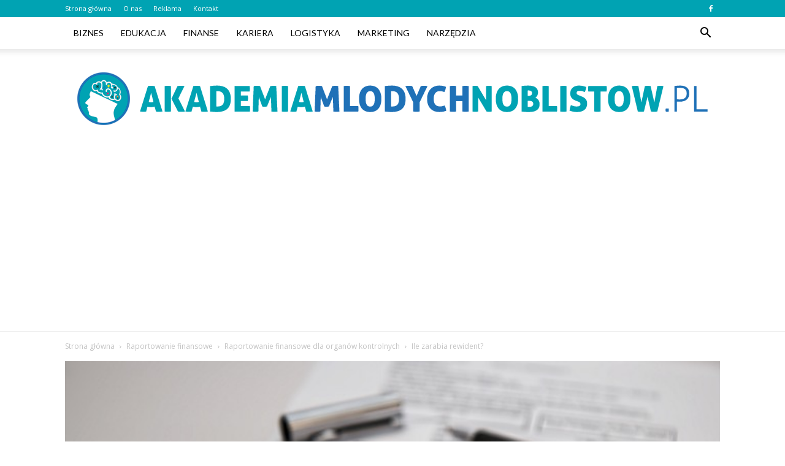

--- FILE ---
content_type: text/html; charset=UTF-8
request_url: https://www.akademiamlodychnoblistow.pl/ile-zarabia-rewident/
body_size: 110610
content:
<!doctype html >
<!--[if IE 8]>    <html class="ie8" lang="en"> <![endif]-->
<!--[if IE 9]>    <html class="ie9" lang="en"> <![endif]-->
<!--[if gt IE 8]><!--> <html lang="pl-PL" prefix="og: http://ogp.me/ns#"> <!--<![endif]-->
<head>
    <title>Ile zarabia rewident? - AkademiaMlodychNoblistow.pl</title>
    <meta charset="UTF-8" />
    <meta name="viewport" content="width=device-width, initial-scale=1.0">
    <link rel="pingback" href="https://www.akademiamlodychnoblistow.pl/xmlrpc.php" />
    <meta property="og:image" content="https://www.akademiamlodychnoblistow.pl/wp-content/uploads/2023/07/7f098eccdd6d997a70c1fd71d96f9482.jpeg" /><meta name="author" content="Redakcja">

<!-- This site is optimized with the Yoast SEO plugin v9.7 - https://yoast.com/wordpress/plugins/seo/ -->
<link rel="canonical" href="https://www.akademiamlodychnoblistow.pl/ile-zarabia-rewident/" />
<meta property="og:locale" content="pl_PL" />
<meta property="og:type" content="article" />
<meta property="og:title" content="Ile zarabia rewident? - AkademiaMlodychNoblistow.pl" />
<meta property="og:description" content="Ile zarabia rewident? Jeśli jesteś zainteresowany karierą w dziedzinie rewizji finansowej, prawdopodobnie zastanawiasz się, ile zarabiają rewidenti. Zarobki rewidentów mogą różnić się w zależności od wielu czynników, takich jak doświadczenie, kwalifikacje, lokalizacja geograficzna i rodzaj firmy, w której pracują. W tym artykule dowiesz się więcej na temat zarobków rewidentów i czynników, które wpływają na ich &hellip;" />
<meta property="og:url" content="https://www.akademiamlodychnoblistow.pl/ile-zarabia-rewident/" />
<meta property="og:site_name" content="AkademiaMlodychNoblistow.pl" />
<meta property="article:section" content="Raportowanie finansowe dla organów kontrolnych" />
<meta property="article:published_time" content="2023-11-14T19:00:00+00:00" />
<meta property="og:image" content="https://www.akademiamlodychnoblistow.pl/wp-content/uploads/2023/07/7f098eccdd6d997a70c1fd71d96f9482.jpeg" />
<meta property="og:image:secure_url" content="https://www.akademiamlodychnoblistow.pl/wp-content/uploads/2023/07/7f098eccdd6d997a70c1fd71d96f9482.jpeg" />
<meta property="og:image:width" content="640" />
<meta property="og:image:height" content="377" />
<meta property="og:image:alt" content="Ile zarabia rewident?" />
<meta name="twitter:card" content="summary_large_image" />
<meta name="twitter:description" content="Ile zarabia rewident? Jeśli jesteś zainteresowany karierą w dziedzinie rewizji finansowej, prawdopodobnie zastanawiasz się, ile zarabiają rewidenti. Zarobki rewidentów mogą różnić się w zależności od wielu czynników, takich jak doświadczenie, kwalifikacje, lokalizacja geograficzna i rodzaj firmy, w której pracują. W tym artykule dowiesz się więcej na temat zarobków rewidentów i czynników, które wpływają na ich [&hellip;]" />
<meta name="twitter:title" content="Ile zarabia rewident? - AkademiaMlodychNoblistow.pl" />
<meta name="twitter:image" content="https://www.akademiamlodychnoblistow.pl/wp-content/uploads/2023/07/7f098eccdd6d997a70c1fd71d96f9482.jpeg" />
<!-- / Yoast SEO plugin. -->

<link rel='dns-prefetch' href='//fonts.googleapis.com' />
<link rel='dns-prefetch' href='//s.w.org' />
<link rel="alternate" type="application/rss+xml" title="AkademiaMlodychNoblistow.pl &raquo; Kanał z wpisami" href="https://www.akademiamlodychnoblistow.pl/feed/" />
<link rel="alternate" type="application/rss+xml" title="AkademiaMlodychNoblistow.pl &raquo; Kanał z komentarzami" href="https://www.akademiamlodychnoblistow.pl/comments/feed/" />
<link rel="alternate" type="application/rss+xml" title="AkademiaMlodychNoblistow.pl &raquo; Ile zarabia rewident? Kanał z komentarzami" href="https://www.akademiamlodychnoblistow.pl/ile-zarabia-rewident/feed/" />
		<script type="text/javascript">
			window._wpemojiSettings = {"baseUrl":"https:\/\/s.w.org\/images\/core\/emoji\/11\/72x72\/","ext":".png","svgUrl":"https:\/\/s.w.org\/images\/core\/emoji\/11\/svg\/","svgExt":".svg","source":{"concatemoji":"https:\/\/www.akademiamlodychnoblistow.pl\/wp-includes\/js\/wp-emoji-release.min.js?ver=4.9.26"}};
			!function(e,a,t){var n,r,o,i=a.createElement("canvas"),p=i.getContext&&i.getContext("2d");function s(e,t){var a=String.fromCharCode;p.clearRect(0,0,i.width,i.height),p.fillText(a.apply(this,e),0,0);e=i.toDataURL();return p.clearRect(0,0,i.width,i.height),p.fillText(a.apply(this,t),0,0),e===i.toDataURL()}function c(e){var t=a.createElement("script");t.src=e,t.defer=t.type="text/javascript",a.getElementsByTagName("head")[0].appendChild(t)}for(o=Array("flag","emoji"),t.supports={everything:!0,everythingExceptFlag:!0},r=0;r<o.length;r++)t.supports[o[r]]=function(e){if(!p||!p.fillText)return!1;switch(p.textBaseline="top",p.font="600 32px Arial",e){case"flag":return s([55356,56826,55356,56819],[55356,56826,8203,55356,56819])?!1:!s([55356,57332,56128,56423,56128,56418,56128,56421,56128,56430,56128,56423,56128,56447],[55356,57332,8203,56128,56423,8203,56128,56418,8203,56128,56421,8203,56128,56430,8203,56128,56423,8203,56128,56447]);case"emoji":return!s([55358,56760,9792,65039],[55358,56760,8203,9792,65039])}return!1}(o[r]),t.supports.everything=t.supports.everything&&t.supports[o[r]],"flag"!==o[r]&&(t.supports.everythingExceptFlag=t.supports.everythingExceptFlag&&t.supports[o[r]]);t.supports.everythingExceptFlag=t.supports.everythingExceptFlag&&!t.supports.flag,t.DOMReady=!1,t.readyCallback=function(){t.DOMReady=!0},t.supports.everything||(n=function(){t.readyCallback()},a.addEventListener?(a.addEventListener("DOMContentLoaded",n,!1),e.addEventListener("load",n,!1)):(e.attachEvent("onload",n),a.attachEvent("onreadystatechange",function(){"complete"===a.readyState&&t.readyCallback()})),(n=t.source||{}).concatemoji?c(n.concatemoji):n.wpemoji&&n.twemoji&&(c(n.twemoji),c(n.wpemoji)))}(window,document,window._wpemojiSettings);
		</script>
		<style type="text/css">
img.wp-smiley,
img.emoji {
	display: inline !important;
	border: none !important;
	box-shadow: none !important;
	height: 1em !important;
	width: 1em !important;
	margin: 0 .07em !important;
	vertical-align: -0.1em !important;
	background: none !important;
	padding: 0 !important;
}
</style>
<link rel='stylesheet' id='google-fonts-style-css'  href='https://fonts.googleapis.com/css?family=Playfair+Display%3A400%7CLato%3A400%7COpen+Sans%3A300italic%2C400%2C400italic%2C600%2C600italic%2C700%7CRoboto%3A300%2C400%2C400italic%2C500%2C500italic%2C700%2C900&#038;ver=7.8.1' type='text/css' media='all' />
<link rel='stylesheet' id='js_composer_front-css'  href='https://www.akademiamlodychnoblistow.pl/wp-content/plugins/js_composer/assets/css/js_composer.min.css?ver=5.1.1' type='text/css' media='all' />
<link rel='stylesheet' id='td-theme-css'  href='https://www.akademiamlodychnoblistow.pl/wp-content/themes/Newspaper/style.css?ver=7.8.1' type='text/css' media='all' />
<link rel='stylesheet' id='td-theme-demo-style-css'  href='https://www.akademiamlodychnoblistow.pl/wp-content/themes/Newspaper/includes/demos/fashion/demo_style.css?ver=7.8.1' type='text/css' media='all' />
<script type='text/javascript' src='https://www.akademiamlodychnoblistow.pl/wp-includes/js/jquery/jquery.js?ver=1.12.4'></script>
<script type='text/javascript' src='https://www.akademiamlodychnoblistow.pl/wp-includes/js/jquery/jquery-migrate.min.js?ver=1.4.1'></script>
<link rel='https://api.w.org/' href='https://www.akademiamlodychnoblistow.pl/wp-json/' />
<link rel="EditURI" type="application/rsd+xml" title="RSD" href="https://www.akademiamlodychnoblistow.pl/xmlrpc.php?rsd" />
<link rel="wlwmanifest" type="application/wlwmanifest+xml" href="https://www.akademiamlodychnoblistow.pl/wp-includes/wlwmanifest.xml" /> 
<meta name="generator" content="WordPress 4.9.26" />
<link rel='shortlink' href='https://www.akademiamlodychnoblistow.pl/?p=2063' />
<link rel="alternate" type="application/json+oembed" href="https://www.akademiamlodychnoblistow.pl/wp-json/oembed/1.0/embed?url=https%3A%2F%2Fwww.akademiamlodychnoblistow.pl%2File-zarabia-rewident%2F" />
<link rel="alternate" type="text/xml+oembed" href="https://www.akademiamlodychnoblistow.pl/wp-json/oembed/1.0/embed?url=https%3A%2F%2Fwww.akademiamlodychnoblistow.pl%2File-zarabia-rewident%2F&#038;format=xml" />
<!--[if lt IE 9]><script src="https://html5shim.googlecode.com/svn/trunk/html5.js"></script><![endif]-->
    <meta name="generator" content="Powered by Visual Composer - drag and drop page builder for WordPress."/>
<!--[if lte IE 9]><link rel="stylesheet" type="text/css" href="https://www.akademiamlodychnoblistow.pl/wp-content/plugins/js_composer/assets/css/vc_lte_ie9.min.css" media="screen"><![endif]-->
<!-- JS generated by theme -->

<script>
    
    

	    var tdBlocksArray = []; //here we store all the items for the current page

	    //td_block class - each ajax block uses a object of this class for requests
	    function tdBlock() {
		    this.id = '';
		    this.block_type = 1; //block type id (1-234 etc)
		    this.atts = '';
		    this.td_column_number = '';
		    this.td_current_page = 1; //
		    this.post_count = 0; //from wp
		    this.found_posts = 0; //from wp
		    this.max_num_pages = 0; //from wp
		    this.td_filter_value = ''; //current live filter value
		    this.is_ajax_running = false;
		    this.td_user_action = ''; // load more or infinite loader (used by the animation)
		    this.header_color = '';
		    this.ajax_pagination_infinite_stop = ''; //show load more at page x
	    }


        // td_js_generator - mini detector
        (function(){
            var htmlTag = document.getElementsByTagName("html")[0];

            if ( navigator.userAgent.indexOf("MSIE 10.0") > -1 ) {
                htmlTag.className += ' ie10';
            }

            if ( !!navigator.userAgent.match(/Trident.*rv\:11\./) ) {
                htmlTag.className += ' ie11';
            }

            if ( /(iPad|iPhone|iPod)/g.test(navigator.userAgent) ) {
                htmlTag.className += ' td-md-is-ios';
            }

            var user_agent = navigator.userAgent.toLowerCase();
            if ( user_agent.indexOf("android") > -1 ) {
                htmlTag.className += ' td-md-is-android';
            }

            if ( -1 !== navigator.userAgent.indexOf('Mac OS X')  ) {
                htmlTag.className += ' td-md-is-os-x';
            }

            if ( /chrom(e|ium)/.test(navigator.userAgent.toLowerCase()) ) {
               htmlTag.className += ' td-md-is-chrome';
            }

            if ( -1 !== navigator.userAgent.indexOf('Firefox') ) {
                htmlTag.className += ' td-md-is-firefox';
            }

            if ( -1 !== navigator.userAgent.indexOf('Safari') && -1 === navigator.userAgent.indexOf('Chrome') ) {
                htmlTag.className += ' td-md-is-safari';
            }

            if( -1 !== navigator.userAgent.indexOf('IEMobile') ){
                htmlTag.className += ' td-md-is-iemobile';
            }

        })();




        var tdLocalCache = {};

        ( function () {
            "use strict";

            tdLocalCache = {
                data: {},
                remove: function (resource_id) {
                    delete tdLocalCache.data[resource_id];
                },
                exist: function (resource_id) {
                    return tdLocalCache.data.hasOwnProperty(resource_id) && tdLocalCache.data[resource_id] !== null;
                },
                get: function (resource_id) {
                    return tdLocalCache.data[resource_id];
                },
                set: function (resource_id, cachedData) {
                    tdLocalCache.remove(resource_id);
                    tdLocalCache.data[resource_id] = cachedData;
                }
            };
        })();

    
    
var td_viewport_interval_list=[{"limitBottom":767,"sidebarWidth":228},{"limitBottom":1018,"sidebarWidth":300},{"limitBottom":1140,"sidebarWidth":324}];
var td_animation_stack_effect="type0";
var tds_animation_stack=true;
var td_animation_stack_specific_selectors=".entry-thumb, img";
var td_animation_stack_general_selectors=".td-animation-stack img, .td-animation-stack .entry-thumb, .post img";
var td_ajax_url="https:\/\/www.akademiamlodychnoblistow.pl\/wp-admin\/admin-ajax.php?td_theme_name=Newspaper&v=7.8.1";
var td_get_template_directory_uri="https:\/\/www.akademiamlodychnoblistow.pl\/wp-content\/themes\/Newspaper";
var tds_snap_menu="snap";
var tds_logo_on_sticky="show_header_logo";
var tds_header_style="11";
var td_please_wait="Prosz\u0119 czeka\u0107 ...";
var td_email_user_pass_incorrect="U\u017cytkownik lub has\u0142o niepoprawne!";
var td_email_user_incorrect="E-mail lub nazwa u\u017cytkownika jest niepoprawna!";
var td_email_incorrect="E-mail niepoprawny!";
var tds_more_articles_on_post_enable="show";
var tds_more_articles_on_post_time_to_wait="";
var tds_more_articles_on_post_pages_distance_from_top=0;
var tds_theme_color_site_wide="#00a3b3";
var tds_smart_sidebar="enabled";
var tdThemeName="Newspaper";
var td_magnific_popup_translation_tPrev="Poprzedni (Strza\u0142ka w lewo)";
var td_magnific_popup_translation_tNext="Nast\u0119pny (Strza\u0142ka w prawo)";
var td_magnific_popup_translation_tCounter="%curr% z %total%";
var td_magnific_popup_translation_ajax_tError="Zawarto\u015b\u0107 z %url% nie mo\u017ce by\u0107 za\u0142adowana.";
var td_magnific_popup_translation_image_tError="Obraz #%curr% nie mo\u017ce by\u0107 za\u0142adowany.";
var td_ad_background_click_link="";
var td_ad_background_click_target="";
</script>


<!-- Header style compiled by theme -->

<style>
    
.td-header-wrap .black-menu .sf-menu > .current-menu-item > a,
    .td-header-wrap .black-menu .sf-menu > .current-menu-ancestor > a,
    .td-header-wrap .black-menu .sf-menu > .current-category-ancestor > a,
    .td-header-wrap .black-menu .sf-menu > li > a:hover,
    .td-header-wrap .black-menu .sf-menu > .sfHover > a,
    .td-header-style-12 .td-header-menu-wrap-full,
    .sf-menu > .current-menu-item > a:after,
    .sf-menu > .current-menu-ancestor > a:after,
    .sf-menu > .current-category-ancestor > a:after,
    .sf-menu > li:hover > a:after,
    .sf-menu > .sfHover > a:after,
    .td-header-style-12 .td-affix,
    .header-search-wrap .td-drop-down-search:after,
    .header-search-wrap .td-drop-down-search .btn:hover,
    input[type=submit]:hover,
    .td-read-more a,
    .td-post-category:hover,
    .td-grid-style-1.td-hover-1 .td-big-grid-post:hover .td-post-category,
    .td-grid-style-5.td-hover-1 .td-big-grid-post:hover .td-post-category,
    .td_top_authors .td-active .td-author-post-count,
    .td_top_authors .td-active .td-author-comments-count,
    .td_top_authors .td_mod_wrap:hover .td-author-post-count,
    .td_top_authors .td_mod_wrap:hover .td-author-comments-count,
    .td-404-sub-sub-title a:hover,
    .td-search-form-widget .wpb_button:hover,
    .td-rating-bar-wrap div,
    .td_category_template_3 .td-current-sub-category,
    .dropcap,
    .td_wrapper_video_playlist .td_video_controls_playlist_wrapper,
    .wpb_default,
    .wpb_default:hover,
    .td-left-smart-list:hover,
    .td-right-smart-list:hover,
    .woocommerce-checkout .woocommerce input.button:hover,
    .woocommerce-page .woocommerce a.button:hover,
    .woocommerce-account div.woocommerce .button:hover,
    #bbpress-forums button:hover,
    .bbp_widget_login .button:hover,
    .td-footer-wrapper .td-post-category,
    .td-footer-wrapper .widget_product_search input[type="submit"]:hover,
    .woocommerce .product a.button:hover,
    .woocommerce .product #respond input#submit:hover,
    .woocommerce .checkout input#place_order:hover,
    .woocommerce .woocommerce.widget .button:hover,
    .single-product .product .summary .cart .button:hover,
    .woocommerce-cart .woocommerce table.cart .button:hover,
    .woocommerce-cart .woocommerce .shipping-calculator-form .button:hover,
    .td-next-prev-wrap a:hover,
    .td-load-more-wrap a:hover,
    .td-post-small-box a:hover,
    .page-nav .current,
    .page-nav:first-child > div,
    .td_category_template_8 .td-category-header .td-category a.td-current-sub-category,
    .td_category_template_4 .td-category-siblings .td-category a:hover,
    #bbpress-forums .bbp-pagination .current,
    #bbpress-forums #bbp-single-user-details #bbp-user-navigation li.current a,
    .td-theme-slider:hover .slide-meta-cat a,
    a.vc_btn-black:hover,
    .td-trending-now-wrapper:hover .td-trending-now-title,
    .td-scroll-up,
    .td-smart-list-button:hover,
    .td-weather-information:before,
    .td-weather-week:before,
    .td_block_exchange .td-exchange-header:before,
    .td_block_big_grid_9.td-grid-style-1 .td-post-category,
    .td_block_big_grid_9.td-grid-style-5 .td-post-category,
    .td-grid-style-6.td-hover-1 .td-module-thumb:after,
    .td-pulldown-syle-2 .td-subcat-dropdown ul:after,
    .td_block_template_9 .td-block-title:after,
    .td_block_template_15 .td-block-title:before {
        background-color: #00a3b3;
    }

    .global-block-template-4 .td-related-title .td-cur-simple-item:before {
        border-color: #00a3b3 transparent transparent transparent !important;
    }

    .woocommerce .woocommerce-message .button:hover,
    .woocommerce .woocommerce-error .button:hover,
    .woocommerce .woocommerce-info .button:hover,
    .global-block-template-4 .td-related-title .td-cur-simple-item,
    .global-block-template-3 .td-related-title .td-cur-simple-item,
    .global-block-template-9 .td-related-title:after {
        background-color: #00a3b3 !important;
    }

    .woocommerce .product .onsale,
    .woocommerce.widget .ui-slider .ui-slider-handle {
        background: none #00a3b3;
    }

    .woocommerce.widget.widget_layered_nav_filters ul li a {
        background: none repeat scroll 0 0 #00a3b3 !important;
    }

    a,
    cite a:hover,
    .td_mega_menu_sub_cats .cur-sub-cat,
    .td-mega-span h3 a:hover,
    .td_mod_mega_menu:hover .entry-title a,
    .header-search-wrap .result-msg a:hover,
    .top-header-menu li a:hover,
    .top-header-menu .current-menu-item > a,
    .top-header-menu .current-menu-ancestor > a,
    .top-header-menu .current-category-ancestor > a,
    .td-social-icon-wrap > a:hover,
    .td-header-sp-top-widget .td-social-icon-wrap a:hover,
    .td-page-content blockquote p,
    .td-post-content blockquote p,
    .mce-content-body blockquote p,
    .comment-content blockquote p,
    .wpb_text_column blockquote p,
    .td_block_text_with_title blockquote p,
    .td_module_wrap:hover .entry-title a,
    .td-subcat-filter .td-subcat-list a:hover,
    .td-subcat-filter .td-subcat-dropdown a:hover,
    .td_quote_on_blocks,
    .dropcap2,
    .dropcap3,
    .td_top_authors .td-active .td-authors-name a,
    .td_top_authors .td_mod_wrap:hover .td-authors-name a,
    .td-post-next-prev-content a:hover,
    .author-box-wrap .td-author-social a:hover,
    .td-author-name a:hover,
    .td-author-url a:hover,
    .td_mod_related_posts:hover h3 > a,
    .td-post-template-11 .td-related-title .td-related-left:hover,
    .td-post-template-11 .td-related-title .td-related-right:hover,
    .td-post-template-11 .td-related-title .td-cur-simple-item,
    .td-post-template-11 .td_block_related_posts .td-next-prev-wrap a:hover,
    .comment-reply-link:hover,
    .logged-in-as a:hover,
    #cancel-comment-reply-link:hover,
    .td-search-query,
    .td-category-header .td-pulldown-category-filter-link:hover,
    .td-category-siblings .td-subcat-dropdown a:hover,
    .td-category-siblings .td-subcat-dropdown a.td-current-sub-category,
    .widget a:hover,
    .archive .widget_archive .current,
    .archive .widget_archive .current a,
    .widget_calendar tfoot a:hover,
    .woocommerce a.added_to_cart:hover,
    #bbpress-forums li.bbp-header .bbp-reply-content span a:hover,
    #bbpress-forums .bbp-forum-freshness a:hover,
    #bbpress-forums .bbp-topic-freshness a:hover,
    #bbpress-forums .bbp-forums-list li a:hover,
    #bbpress-forums .bbp-forum-title:hover,
    #bbpress-forums .bbp-topic-permalink:hover,
    #bbpress-forums .bbp-topic-started-by a:hover,
    #bbpress-forums .bbp-topic-started-in a:hover,
    #bbpress-forums .bbp-body .super-sticky li.bbp-topic-title .bbp-topic-permalink,
    #bbpress-forums .bbp-body .sticky li.bbp-topic-title .bbp-topic-permalink,
    .widget_display_replies .bbp-author-name,
    .widget_display_topics .bbp-author-name,
    .footer-text-wrap .footer-email-wrap a,
    .td-subfooter-menu li a:hover,
    .footer-social-wrap a:hover,
    a.vc_btn-black:hover,
    .td-smart-list-dropdown-wrap .td-smart-list-button:hover,
    .td_module_17 .td-read-more a:hover,
    .td_module_18 .td-read-more a:hover,
    .td_module_19 .td-post-author-name a:hover,
    .td-instagram-user a,
    .td-pulldown-syle-2 .td-subcat-dropdown:hover .td-subcat-more span,
    .td-pulldown-syle-2 .td-subcat-dropdown:hover .td-subcat-more i,
    .td-pulldown-syle-3 .td-subcat-dropdown:hover .td-subcat-more span,
    .td-pulldown-syle-3 .td-subcat-dropdown:hover .td-subcat-more i,
    .td-block-title-wrap .td-wrapper-pulldown-filter .td-pulldown-filter-display-option:hover,
    .td-block-title-wrap .td-wrapper-pulldown-filter .td-pulldown-filter-display-option:hover i,
    .td-block-title-wrap .td-wrapper-pulldown-filter .td-pulldown-filter-link:hover,
    .td-block-title-wrap .td-wrapper-pulldown-filter .td-pulldown-filter-item .td-cur-simple-item,
    .global-block-template-2 .td-related-title .td-cur-simple-item,
    .global-block-template-5 .td-related-title .td-cur-simple-item,
    .global-block-template-6 .td-related-title .td-cur-simple-item,
    .global-block-template-7 .td-related-title .td-cur-simple-item,
    .global-block-template-8 .td-related-title .td-cur-simple-item,
    .global-block-template-9 .td-related-title .td-cur-simple-item,
    .global-block-template-10 .td-related-title .td-cur-simple-item,
    .global-block-template-11 .td-related-title .td-cur-simple-item,
    .global-block-template-12 .td-related-title .td-cur-simple-item,
    .global-block-template-13 .td-related-title .td-cur-simple-item,
    .global-block-template-14 .td-related-title .td-cur-simple-item,
    .global-block-template-15 .td-related-title .td-cur-simple-item,
    .global-block-template-16 .td-related-title .td-cur-simple-item,
    .global-block-template-17 .td-related-title .td-cur-simple-item,
    .td-theme-wrap .sf-menu ul .td-menu-item > a:hover,
    .td-theme-wrap .sf-menu ul .sfHover > a,
    .td-theme-wrap .sf-menu ul .current-menu-ancestor > a,
    .td-theme-wrap .sf-menu ul .current-category-ancestor > a,
    .td-theme-wrap .sf-menu ul .current-menu-item > a {
        color: #00a3b3;
    }

    a.vc_btn-black.vc_btn_square_outlined:hover,
    a.vc_btn-black.vc_btn_outlined:hover,
    .td-mega-menu-page .wpb_content_element ul li a:hover,
     .td-theme-wrap .td-aj-search-results .td_module_wrap:hover .entry-title a,
    .td-theme-wrap .header-search-wrap .result-msg a:hover {
        color: #00a3b3 !important;
    }

    .td-next-prev-wrap a:hover,
    .td-load-more-wrap a:hover,
    .td-post-small-box a:hover,
    .page-nav .current,
    .page-nav:first-child > div,
    .td_category_template_8 .td-category-header .td-category a.td-current-sub-category,
    .td_category_template_4 .td-category-siblings .td-category a:hover,
    #bbpress-forums .bbp-pagination .current,
    .post .td_quote_box,
    .page .td_quote_box,
    a.vc_btn-black:hover,
    .td_block_template_5 .td-block-title > * {
        border-color: #00a3b3;
    }

    .td_wrapper_video_playlist .td_video_currently_playing:after {
        border-color: #00a3b3 !important;
    }

    .header-search-wrap .td-drop-down-search:before {
        border-color: transparent transparent #00a3b3 transparent;
    }

    .block-title > span,
    .block-title > a,
    .block-title > label,
    .widgettitle,
    .widgettitle:after,
    .td-trending-now-title,
    .td-trending-now-wrapper:hover .td-trending-now-title,
    .wpb_tabs li.ui-tabs-active a,
    .wpb_tabs li:hover a,
    .vc_tta-container .vc_tta-color-grey.vc_tta-tabs-position-top.vc_tta-style-classic .vc_tta-tabs-container .vc_tta-tab.vc_active > a,
    .vc_tta-container .vc_tta-color-grey.vc_tta-tabs-position-top.vc_tta-style-classic .vc_tta-tabs-container .vc_tta-tab:hover > a,
    .td_block_template_1 .td-related-title .td-cur-simple-item,
    .woocommerce .product .products h2,
    .td-subcat-filter .td-subcat-dropdown:hover .td-subcat-more {
    	background-color: #00a3b3;
    }

    .woocommerce div.product .woocommerce-tabs ul.tabs li.active {
    	background-color: #00a3b3 !important;
    }

    .block-title,
    .td_block_template_1 .td-related-title,
    .wpb_tabs .wpb_tabs_nav,
    .vc_tta-container .vc_tta-color-grey.vc_tta-tabs-position-top.vc_tta-style-classic .vc_tta-tabs-container,
    .woocommerce div.product .woocommerce-tabs ul.tabs:before {
        border-color: #00a3b3;
    }
    .td_block_wrap .td-subcat-item a.td-cur-simple-item {
	    color: #00a3b3;
	}


    
    .td-grid-style-4 .entry-title
    {
        background-color: rgba(0, 163, 179, 0.7);
    }

    
    .block-title > span,
    .block-title > span > a,
    .block-title > a,
    .block-title > label,
    .widgettitle,
    .widgettitle:after,
    .td-trending-now-title,
    .td-trending-now-wrapper:hover .td-trending-now-title,
    .wpb_tabs li.ui-tabs-active a,
    .wpb_tabs li:hover a,
    .vc_tta-container .vc_tta-color-grey.vc_tta-tabs-position-top.vc_tta-style-classic .vc_tta-tabs-container .vc_tta-tab.vc_active > a,
    .vc_tta-container .vc_tta-color-grey.vc_tta-tabs-position-top.vc_tta-style-classic .vc_tta-tabs-container .vc_tta-tab:hover > a,
    .td_block_template_1 .td-related-title .td-cur-simple-item,
    .woocommerce .product .products h2,
    .td-subcat-filter .td-subcat-dropdown:hover .td-subcat-more,
    .td-weather-information:before,
    .td-weather-week:before,
    .td_block_exchange .td-exchange-header:before,
    .td-theme-wrap .td_block_template_3 .td-block-title > *,
    .td-theme-wrap .td_block_template_4 .td-block-title > *,
    .td-theme-wrap .td_block_template_7 .td-block-title > *,
    .td-theme-wrap .td_block_template_9 .td-block-title:after,
    .td-theme-wrap .td_block_template_10 .td-block-title::before,
    .td-theme-wrap .td_block_template_11 .td-block-title::before,
    .td-theme-wrap .td_block_template_11 .td-block-title::after,
    .td-theme-wrap .td_block_template_14 .td-block-title,
    .td-theme-wrap .td_block_template_15 .td-block-title:before,
    .td-theme-wrap .td_block_template_17 .td-block-title:before {
        background-color: #222222;
    }

    .woocommerce div.product .woocommerce-tabs ul.tabs li.active {
    	background-color: #222222 !important;
    }

    .block-title,
    .td_block_template_1 .td-related-title,
    .wpb_tabs .wpb_tabs_nav,
    .vc_tta-container .vc_tta-color-grey.vc_tta-tabs-position-top.vc_tta-style-classic .vc_tta-tabs-container,
    .woocommerce div.product .woocommerce-tabs ul.tabs:before,
    .td-theme-wrap .td_block_template_5 .td-block-title > *,
    .td-theme-wrap .td_block_template_17 .td-block-title,
    .td-theme-wrap .td_block_template_17 .td-block-title::before {
        border-color: #222222;
    }

    .td-theme-wrap .td_block_template_4 .td-block-title > *:before,
    .td-theme-wrap .td_block_template_17 .td-block-title::after {
        border-color: #222222 transparent transparent transparent;
    }

    
    .td-header-wrap .td-header-top-menu-full,
    .td-header-wrap .top-header-menu .sub-menu {
        background-color: #00a3b3;
    }
    .td-header-style-8 .td-header-top-menu-full {
        background-color: transparent;
    }
    .td-header-style-8 .td-header-top-menu-full .td-header-top-menu {
        background-color: #00a3b3;
        padding-left: 15px;
        padding-right: 15px;
    }

    .td-header-wrap .td-header-top-menu-full .td-header-top-menu,
    .td-header-wrap .td-header-top-menu-full {
        border-bottom: none;
    }


    
    .td-header-top-menu,
    .td-header-top-menu a,
    .td-header-wrap .td-header-top-menu-full .td-header-top-menu,
    .td-header-wrap .td-header-top-menu-full a,
    .td-header-style-8 .td-header-top-menu,
    .td-header-style-8 .td-header-top-menu a {
        color: #ffffff;
    }

    
    .top-header-menu .current-menu-item > a,
    .top-header-menu .current-menu-ancestor > a,
    .top-header-menu .current-category-ancestor > a,
    .top-header-menu li a:hover {
        color: #000000;
    }

    
    .td-header-wrap .td-header-sp-top-widget .td-icon-font {
        color: #ffffff;
    }

    
    .td-header-wrap .td-header-sp-top-widget i.td-icon-font:hover {
        color: #dbabab;
    }


    
    .sf-menu > .current-menu-item > a:after,
    .sf-menu > .current-menu-ancestor > a:after,
    .sf-menu > .current-category-ancestor > a:after,
    .sf-menu > li:hover > a:after,
    .sf-menu > .sfHover > a:after,
    .td_block_mega_menu .td-next-prev-wrap a:hover,
    .td-mega-span .td-post-category:hover,
    .td-header-wrap .black-menu .sf-menu > li > a:hover,
    .td-header-wrap .black-menu .sf-menu > .current-menu-ancestor > a,
    .td-header-wrap .black-menu .sf-menu > .sfHover > a,
    .header-search-wrap .td-drop-down-search:after,
    .header-search-wrap .td-drop-down-search .btn:hover,
    .td-header-wrap .black-menu .sf-menu > .current-menu-item > a,
    .td-header-wrap .black-menu .sf-menu > .current-menu-ancestor > a,
    .td-header-wrap .black-menu .sf-menu > .current-category-ancestor > a {
        background-color: #00a3b3;
    }


    .td_block_mega_menu .td-next-prev-wrap a:hover {
        border-color: #00a3b3;
    }

    .header-search-wrap .td-drop-down-search:before {
        border-color: transparent transparent #00a3b3 transparent;
    }

    .td_mega_menu_sub_cats .cur-sub-cat,
    .td_mod_mega_menu:hover .entry-title a,
    .td-theme-wrap .sf-menu ul .td-menu-item > a:hover,
    .td-theme-wrap .sf-menu ul .sfHover > a,
    .td-theme-wrap .sf-menu ul .current-menu-ancestor > a,
    .td-theme-wrap .sf-menu ul .current-category-ancestor > a,
    .td-theme-wrap .sf-menu ul .current-menu-item > a {
        color: #00a3b3;
    }


    
    .td-footer-wrapper,
    .td-footer-wrapper .td_block_template_7 .td-block-title > *,
    .td-footer-wrapper .td_block_template_17 .td-block-title,
    .td-footer-wrapper .td-block-title-wrap .td-wrapper-pulldown-filter {
        background-color: #f9f9f9;
    }

    
    .td-footer-wrapper,
    .td-footer-wrapper a,
    .td-footer-wrapper .block-title a,
    .td-footer-wrapper .block-title span,
    .td-footer-wrapper .block-title label,
    .td-footer-wrapper .td-excerpt,
    .td-footer-wrapper .td-post-author-name span,
    .td-footer-wrapper .td-post-date,
    .td-footer-wrapper .td-social-style3 .td_social_type a,
    .td-footer-wrapper .td-social-style3,
    .td-footer-wrapper .td-social-style4 .td_social_type a,
    .td-footer-wrapper .td-social-style4,
    .td-footer-wrapper .td-social-style9,
    .td-footer-wrapper .td-social-style10,
    .td-footer-wrapper .td-social-style2 .td_social_type a,
    .td-footer-wrapper .td-social-style8 .td_social_type a,
    .td-footer-wrapper .td-social-style2 .td_social_type,
    .td-footer-wrapper .td-social-style8 .td_social_type,
    .td-footer-template-13 .td-social-name,
    .td-footer-wrapper .td_block_template_7 .td-block-title > * {
        color: #000000;
    }

    .td-footer-wrapper .widget_calendar th,
    .td-footer-wrapper .widget_calendar td,
    .td-footer-wrapper .td-social-style2 .td_social_type .td-social-box,
    .td-footer-wrapper .td-social-style8 .td_social_type .td-social-box,
    .td-social-style-2 .td-icon-font:after {
        border-color: #000000;
    }

    .td-footer-wrapper .td-module-comments a,
    .td-footer-wrapper .td-post-category,
    .td-footer-wrapper .td-slide-meta .td-post-author-name span,
    .td-footer-wrapper .td-slide-meta .td-post-date {
        color: #fff;
    }

    
    .td-footer-bottom-full .td-container::before {
        background-color: rgba(0, 0, 0, 0.1);
    }

    
	.td-footer-wrapper .block-title > span,
    .td-footer-wrapper .block-title > a,
    .td-footer-wrapper .widgettitle,
    .td-theme-wrap .td-footer-wrapper .td-container .td-block-title > *,
    .td-theme-wrap .td-footer-wrapper .td_block_template_6 .td-block-title:before {
    	color: #000000;
    }

    
    .td-footer-wrapper .footer-social-wrap .td-icon-font {
        color: #000000;
    }

    
    .td-sub-footer-container {
        background-color: #00a3b3;
    }

    
    .td-sub-footer-container,
    .td-subfooter-menu li a {
        color: #ffffff;
    }

    
    ul.sf-menu > .td-menu-item > a {
        font-family:Lato;
	font-weight:normal;
	
    }
    
    .sf-menu ul .td-menu-item a {
        font-family:Lato;
	font-weight:normal;
	
    }
	
    .td_mod_mega_menu .item-details a {
        font-weight:normal;
	
    }
    
    .td_mega_menu_sub_cats .block-mega-child-cats a {
        font-family:Lato;
	font-weight:normal;
	
    }
    
    .td_module_1 .td-module-title {
    	font-family:"Playfair Display";
	font-weight:bold;
	
    }
    
    .td_module_2 .td-module-title {
    	font-family:"Playfair Display";
	font-weight:bold;
	
    }
    
    .td_module_3 .td-module-title {
    	font-family:"Playfair Display";
	font-weight:bold;
	
    }
    
    .td_module_4 .td-module-title {
    	font-family:"Playfair Display";
	font-weight:bold;
	
    }
    
    .td_module_5 .td-module-title {
    	font-family:"Playfair Display";
	font-weight:bold;
	
    }
    
    .td_module_7 .td-module-title {
    	font-family:"Playfair Display";
	font-weight:bold;
	
    }
    
    .td_module_8 .td-module-title {
    	font-family:"Playfair Display";
	font-weight:bold;
	
    }
    
    .td_module_9 .td-module-title {
    	font-family:"Playfair Display";
	font-weight:bold;
	
    }
    
    .td_module_10 .td-module-title {
    	font-family:"Playfair Display";
	font-weight:bold;
	
    }
    
    .td_module_11 .td-module-title {
    	font-family:"Playfair Display";
	font-weight:bold;
	
    }
    
    .td_module_12 .td-module-title {
    	font-family:"Playfair Display";
	font-weight:bold;
	
    }
    
    .td_module_13 .td-module-title {
    	font-family:"Playfair Display";
	font-weight:bold;
	
    }
    
    .td_module_14 .td-module-title {
    	font-family:"Playfair Display";
	font-weight:bold;
	
    }
    
    .td_module_15 .entry-title {
    	font-family:"Playfair Display";
	font-weight:bold;
	
    }
    
    .td_module_16 .td-module-title {
    	font-family:"Playfair Display";
	font-weight:bold;
	
    }
    
    .td_module_mx1 .td-module-title a {
    	font-family:"Playfair Display";
	font-weight:bold;
	
    }
    
    .td_module_mx3 .td-module-title a {
    	font-family:"Playfair Display";
	font-weight:bold;
	
    }
    
    .td_module_mx7 .td-module-title a {
    	font-family:"Playfair Display";
	font-weight:bold;
	
    }
    
    .td_module_mx8 .td-module-title a {
    	font-family:"Playfair Display";
	font-weight:bold;
	
    }
    
    .td_block_trending_now .entry-title a {
    	font-family:"Playfair Display";
	font-weight:bold;
	
    }
    
    .td-theme-slider.iosSlider-col-1 .td-module-title a {
        font-family:"Playfair Display";
	font-weight:bold;
	
    }
    
    .td-theme-slider.iosSlider-col-2 .td-module-title a {
        font-family:"Playfair Display";
	font-weight:bold;
	
    }
    
    .td-theme-slider.iosSlider-col-3 .td-module-title a {
        font-family:"Playfair Display";
	font-weight:bold;
	
    }
    
    .td-big-grid-post.td-big-thumb .td-big-grid-meta,
    .td-big-thumb .td-big-grid-meta .entry-title {
        font-family:"Playfair Display";
	font-weight:bold;
	
    }
    
    .td-big-grid-post.td-medium-thumb .td-big-grid-meta,
    .td-medium-thumb .td-big-grid-meta .entry-title {
        font-family:"Playfair Display";
	font-weight:bold;
	
    }
    
    .td-big-grid-post.td-small-thumb .td-big-grid-meta,
    .td-small-thumb .td-big-grid-meta .entry-title {
        font-family:"Playfair Display";
	font-weight:bold;
	
    }
    
    .td-big-grid-post.td-tiny-thumb .td-big-grid-meta,
    .td-tiny-thumb .td-big-grid-meta .entry-title {
        font-family:"Playfair Display";
	font-weight:bold;
	
    }
    
    .homepage-post .td-post-template-8 .td-post-header .entry-title {
        font-family:"Playfair Display";
	font-weight:bold;
	
    }


    
    .td-post-template-default .td-post-header .entry-title {
        font-family:"Playfair Display";
	font-weight:bold;
	
    }
    
    .td-post-template-1 .td-post-header .entry-title {
        font-family:"Playfair Display";
	font-weight:bold;
	
    }
    
    .td-post-template-2 .td-post-header .entry-title {
        font-family:"Playfair Display";
	font-weight:bold;
	
    }
    
    .td-post-template-3 .td-post-header .entry-title {
        font-family:"Playfair Display";
	font-weight:bold;
	
    }
    
    .td-post-template-4 .td-post-header .entry-title {
        font-family:"Playfair Display";
	font-weight:bold;
	
    }
    
    .td-post-template-5 .td-post-header .entry-title {
        font-family:"Playfair Display";
	font-weight:bold;
	
    }
    
    .td-post-template-6 .td-post-header .entry-title {
        font-family:"Playfair Display";
	font-weight:bold;
	
    }
    
    .td-post-template-7 .td-post-header .entry-title {
        font-family:"Playfair Display";
	font-weight:bold;
	
    }
    
    .td-post-template-8 .td-post-header .entry-title {
        font-family:"Playfair Display";
	font-weight:bold;
	
    }
    
    .td-post-template-9 .td-post-header .entry-title {
        font-family:"Playfair Display";
	font-weight:bold;
	
    }
    
    .td-post-template-10 .td-post-header .entry-title {
        font-family:"Playfair Display";
	font-weight:bold;
	
    }
    
    .td-post-template-11 .td-post-header .entry-title {
        font-family:"Playfair Display";
	font-weight:bold;
	
    }
    
    .post blockquote p,
    .page blockquote p,
    .td-post-text-content blockquote p {
        font-family:"Playfair Display";
	
    }
    
    .post .td_quote_box p,
    .page .td_quote_box p {
        font-family:"Playfair Display";
	font-size:16px;
	line-height:24px;
	font-weight:bold;
	
    }
    
    .post .td_pull_quote p,
    .page .td_pull_quote p {
        font-family:"Playfair Display";
	
    }
    
    .td-post-content h1 {
        font-family:"Playfair Display";
	
    }
    
    .td-post-content h2 {
        font-family:"Playfair Display";
	
    }
    
    .td-page-title,
    .woocommerce-page .page-title,
    .td-category-title-holder .td-page-title {
    	font-family:"Playfair Display";
	font-weight:bold;
	
    }
    
    #td-outer-wrap span.dropcap {
    	font-family:"Playfair Display";
	
    }
</style>

<script>
  (function(i,s,o,g,r,a,m){i['GoogleAnalyticsObject']=r;i[r]=i[r]||function(){
  (i[r].q=i[r].q||[]).push(arguments)},i[r].l=1*new Date();a=s.createElement(o),
  m=s.getElementsByTagName(o)[0];a.async=1;a.src=g;m.parentNode.insertBefore(a,m)
  })(window,document,'script','https://www.google-analytics.com/analytics.js','ga');

  ga('create', 'UA-135666879-16', 'auto');
  ga('send', 'pageview');

</script><noscript><style type="text/css"> .wpb_animate_when_almost_visible { opacity: 1; }</style></noscript>    <script async src="https://pagead2.googlesyndication.com/pagead/js/adsbygoogle.js?client=ca-pub-8625692594371015"
     crossorigin="anonymous"></script>
</head>

<body class="post-template-default single single-post postid-2063 single-format-standard ile-zarabia-rewident global-block-template-1 td-fashion single_template_4 wpb-js-composer js-comp-ver-5.1.1 vc_responsive td-animation-stack-type0 td-full-layout" itemscope="itemscope" itemtype="https://schema.org/WebPage">

        <div class="td-scroll-up"><i class="td-icon-menu-up"></i></div>
    
    <div class="td-menu-background"></div>
<div id="td-mobile-nav">
    <div class="td-mobile-container">
        <!-- mobile menu top section -->
        <div class="td-menu-socials-wrap">
            <!-- socials -->
            <div class="td-menu-socials">
                
        <span class="td-social-icon-wrap">
            <a target="_blank" href="https://www.facebook.com/Akademiamlodychnoblistowpl-2392351767466066/" title="Facebook">
                <i class="td-icon-font td-icon-facebook"></i>
            </a>
        </span>            </div>
            <!-- close button -->
            <div class="td-mobile-close">
                <a href="#"><i class="td-icon-close-mobile"></i></a>
            </div>
        </div>

        <!-- login section -->
        
        <!-- menu section -->
        <div class="td-mobile-content">
            <div class="menu-kategorie-container"><ul id="menu-kategorie" class="td-mobile-main-menu"><li id="menu-item-427" class="menu-item menu-item-type-taxonomy menu-item-object-category menu-item-first menu-item-427"><a href="https://www.akademiamlodychnoblistow.pl/category/biznes/">Biznes</a></li>
<li id="menu-item-428" class="menu-item menu-item-type-taxonomy menu-item-object-category menu-item-428"><a href="https://www.akademiamlodychnoblistow.pl/category/edukacja/">Edukacja</a></li>
<li id="menu-item-429" class="menu-item menu-item-type-taxonomy menu-item-object-category current-post-ancestor menu-item-429"><a href="https://www.akademiamlodychnoblistow.pl/category/finanse/">Finanse</a></li>
<li id="menu-item-430" class="menu-item menu-item-type-taxonomy menu-item-object-category menu-item-430"><a href="https://www.akademiamlodychnoblistow.pl/category/kariera/">Kariera</a></li>
<li id="menu-item-431" class="menu-item menu-item-type-taxonomy menu-item-object-category menu-item-431"><a href="https://www.akademiamlodychnoblistow.pl/category/logistyka/">Logistyka</a></li>
<li id="menu-item-432" class="menu-item menu-item-type-taxonomy menu-item-object-category menu-item-432"><a href="https://www.akademiamlodychnoblistow.pl/category/marketing/">Marketing</a></li>
<li id="menu-item-433" class="menu-item menu-item-type-taxonomy menu-item-object-category menu-item-433"><a href="https://www.akademiamlodychnoblistow.pl/category/narzedzia/">Narzędzia</a></li>
</ul></div>        </div>
    </div>

    <!-- register/login section -->
    </div>    <div class="td-search-background"></div>
<div class="td-search-wrap-mob">
	<div class="td-drop-down-search" aria-labelledby="td-header-search-button">
		<form method="get" class="td-search-form" action="https://www.akademiamlodychnoblistow.pl/">
			<!-- close button -->
			<div class="td-search-close">
				<a href="#"><i class="td-icon-close-mobile"></i></a>
			</div>
			<div role="search" class="td-search-input">
				<span>Wyszukiwanie</span>
				<input id="td-header-search-mob" type="text" value="" name="s" autocomplete="off" />
			</div>
		</form>
		<div id="td-aj-search-mob"></div>
	</div>
</div>    
    
    <div id="td-outer-wrap" class="td-theme-wrap">
    
        <!--
Header style 11
-->

<div class="td-header-wrap td-header-style-11">

	<div class="td-header-top-menu-full td-container-wrap ">
		<div class="td-container td-header-row td-header-top-menu">
            
    <div class="top-bar-style-1">
        
<div class="td-header-sp-top-menu">


	<div class="menu-top-container"><ul id="menu-top" class="top-header-menu"><li id="menu-item-423" class="menu-item menu-item-type-post_type menu-item-object-page menu-item-home menu-item-first td-menu-item td-normal-menu menu-item-423"><a href="https://www.akademiamlodychnoblistow.pl/">Strona główna</a></li>
<li id="menu-item-426" class="menu-item menu-item-type-post_type menu-item-object-page td-menu-item td-normal-menu menu-item-426"><a href="https://www.akademiamlodychnoblistow.pl/o-nas/">O nas</a></li>
<li id="menu-item-425" class="menu-item menu-item-type-post_type menu-item-object-page td-menu-item td-normal-menu menu-item-425"><a href="https://www.akademiamlodychnoblistow.pl/reklama/">Reklama</a></li>
<li id="menu-item-424" class="menu-item menu-item-type-post_type menu-item-object-page td-menu-item td-normal-menu menu-item-424"><a href="https://www.akademiamlodychnoblistow.pl/kontakt/">Kontakt</a></li>
</ul></div></div>
        <div class="td-header-sp-top-widget">
    
        <span class="td-social-icon-wrap">
            <a target="_blank" href="https://www.facebook.com/Akademiamlodychnoblistowpl-2392351767466066/" title="Facebook">
                <i class="td-icon-font td-icon-facebook"></i>
            </a>
        </span></div>
    </div>

<!-- LOGIN MODAL -->
		</div>
	</div>

    <div class="td-header-menu-wrap-full td-container-wrap ">
        <div class="td-header-menu-wrap td-header-gradient">
            <div class="td-container td-header-row td-header-main-menu">
                <div id="td-header-menu" role="navigation">
    <div id="td-top-mobile-toggle"><a href="#"><i class="td-icon-font td-icon-mobile"></i></a></div>
    <div class="td-main-menu-logo td-logo-in-header">
                <a class="td-main-logo" href="https://www.akademiamlodychnoblistow.pl/">
            <img src="http://www.akademiamlodychnoblistow.pl/wp-content/uploads/2019/03/akademiamlodychnoblistow.png" alt="akademiamlodychnoblistow.pl" title="akademiamlodychnoblistow.pl"/>
        </a>
        </div>
    <div class="menu-kategorie-container"><ul id="menu-kategorie-1" class="sf-menu"><li class="menu-item menu-item-type-taxonomy menu-item-object-category menu-item-first td-menu-item td-normal-menu menu-item-427"><a href="https://www.akademiamlodychnoblistow.pl/category/biznes/">Biznes</a></li>
<li class="menu-item menu-item-type-taxonomy menu-item-object-category td-menu-item td-normal-menu menu-item-428"><a href="https://www.akademiamlodychnoblistow.pl/category/edukacja/">Edukacja</a></li>
<li class="menu-item menu-item-type-taxonomy menu-item-object-category current-post-ancestor td-menu-item td-normal-menu menu-item-429"><a href="https://www.akademiamlodychnoblistow.pl/category/finanse/">Finanse</a></li>
<li class="menu-item menu-item-type-taxonomy menu-item-object-category td-menu-item td-normal-menu menu-item-430"><a href="https://www.akademiamlodychnoblistow.pl/category/kariera/">Kariera</a></li>
<li class="menu-item menu-item-type-taxonomy menu-item-object-category td-menu-item td-normal-menu menu-item-431"><a href="https://www.akademiamlodychnoblistow.pl/category/logistyka/">Logistyka</a></li>
<li class="menu-item menu-item-type-taxonomy menu-item-object-category td-menu-item td-normal-menu menu-item-432"><a href="https://www.akademiamlodychnoblistow.pl/category/marketing/">Marketing</a></li>
<li class="menu-item menu-item-type-taxonomy menu-item-object-category td-menu-item td-normal-menu menu-item-433"><a href="https://www.akademiamlodychnoblistow.pl/category/narzedzia/">Narzędzia</a></li>
</ul></div></div>


<div class="td-search-wrapper">
    <div id="td-top-search">
        <!-- Search -->
        <div class="header-search-wrap">
            <div class="dropdown header-search">
                <a id="td-header-search-button" href="#" role="button" class="dropdown-toggle " data-toggle="dropdown"><i class="td-icon-search"></i></a>
                <a id="td-header-search-button-mob" href="#" role="button" class="dropdown-toggle " data-toggle="dropdown"><i class="td-icon-search"></i></a>
            </div>
        </div>
    </div>
</div>

<div class="header-search-wrap">
	<div class="dropdown header-search">
		<div class="td-drop-down-search" aria-labelledby="td-header-search-button">
			<form method="get" class="td-search-form" action="https://www.akademiamlodychnoblistow.pl/">
				<div role="search" class="td-head-form-search-wrap">
					<input id="td-header-search" type="text" value="" name="s" autocomplete="off" /><input class="wpb_button wpb_btn-inverse btn" type="submit" id="td-header-search-top" value="Wyszukiwanie" />
				</div>
			</form>
			<div id="td-aj-search"></div>
		</div>
	</div>
</div>            </div>
        </div>
    </div>

    <div class="td-banner-wrap-full td-logo-wrap-full  td-container-wrap ">
        <div class="td-header-sp-logo">
            			<a class="td-main-logo" href="https://www.akademiamlodychnoblistow.pl/">
				<img src="http://www.akademiamlodychnoblistow.pl/wp-content/uploads/2019/03/akademiamlodychnoblistow.png" alt="akademiamlodychnoblistow.pl" title="akademiamlodychnoblistow.pl"/>
				<span class="td-visual-hidden">AkademiaMlodychNoblistow.pl</span>
			</a>
		        </div>
    </div>

    <div class="td-banner-wrap-full td-banner-bg td-container-wrap ">
        <div class="td-container-header td-header-row td-header-header">
            <div class="td-header-sp-recs">
                <div class="td-header-rec-wrap">
    
</div>            </div>
        </div>
    </div>

</div><article id="post-2063" class="td-post-template-4 post-2063 post type-post status-publish format-standard has-post-thumbnail hentry category-raportowanie-finansowe-dla-organow-kontrolnych td-container-wrap" itemscope itemtype="https://schema.org/Article">
    <div class="td-post-header td-container">
        <div class="td-crumb-container"><div class="entry-crumbs" itemscope itemtype="http://schema.org/BreadcrumbList"><span class="td-bred-first"><a href="https://www.akademiamlodychnoblistow.pl/">Strona główna</a></span> <i class="td-icon-right td-bread-sep"></i> <span itemscope itemprop="itemListElement" itemtype="http://schema.org/ListItem">
                               <a title="Zobacz wszystkie wiadomości Raportowanie finansowe" class="entry-crumb" itemscope itemprop="item" itemtype="http://schema.org/Thing" href="https://www.akademiamlodychnoblistow.pl/category/finanse/raportowanie-finansowe/">
                                  <span itemprop="name">Raportowanie finansowe</span>    </a>    <meta itemprop="position" content = "1"></span> <i class="td-icon-right td-bread-sep"></i> <span itemscope itemprop="itemListElement" itemtype="http://schema.org/ListItem">
                               <a title="Zobacz wszystkie wiadomości Raportowanie finansowe dla organów kontrolnych" class="entry-crumb" itemscope itemprop="item" itemtype="http://schema.org/Thing" href="https://www.akademiamlodychnoblistow.pl/category/finanse/raportowanie-finansowe/raportowanie-finansowe-dla-organow-kontrolnych/">
                                  <span itemprop="name">Raportowanie finansowe dla organów kontrolnych</span>    </a>    <meta itemprop="position" content = "2"></span> <i class="td-icon-right td-bread-sep td-bred-no-url-last"></i> <span class="td-bred-no-url-last">Ile zarabia rewident?</span></div></div>
        <div class="td-post-header-holder td-image-gradient">
            <div class="td-post-featured-image"><figure><a href="https://www.akademiamlodychnoblistow.pl/wp-content/uploads/2023/07/7f098eccdd6d997a70c1fd71d96f9482.jpeg" data-caption="Ile zarabia rewident?"><img width="640" height="377" class="entry-thumb td-modal-image" src="https://www.akademiamlodychnoblistow.pl/wp-content/uploads/2023/07/7f098eccdd6d997a70c1fd71d96f9482.jpeg" srcset="https://www.akademiamlodychnoblistow.pl/wp-content/uploads/2023/07/7f098eccdd6d997a70c1fd71d96f9482.jpeg 640w, https://www.akademiamlodychnoblistow.pl/wp-content/uploads/2023/07/7f098eccdd6d997a70c1fd71d96f9482-300x177.jpeg 300w" sizes="(max-width: 640px) 100vw, 640px" alt="Ile zarabia rewident?" title="Ile zarabia rewident?"/></a><figcaption class="wp-caption-text">Ile zarabia rewident?</figcaption></figure></div>
            <header class="td-post-title">
                <ul class="td-category"><li class="entry-category"><a  href="https://www.akademiamlodychnoblistow.pl/category/finanse/raportowanie-finansowe/">Raportowanie finansowe</a></li><li class="entry-category"><a  href="https://www.akademiamlodychnoblistow.pl/category/finanse/raportowanie-finansowe/raportowanie-finansowe-dla-organow-kontrolnych/">Raportowanie finansowe dla organów kontrolnych</a></li></ul>                <h1 class="entry-title">Ile zarabia rewident?</h1>

                

                <div class="td-module-meta-info">
                    <div class="td-post-author-name"><div class="td-author-by">Przez</div> <a href="https://www.akademiamlodychnoblistow.pl/author/akademiamlodychnoblistowz/">Redakcja</a><div class="td-author-line"> - </div> </div>                    <span class="td-post-date"><time class="entry-date updated td-module-date" datetime="2023-11-14T19:00:00+00:00" >14 listopada 2023</time></span>                    <div class="td-post-comments"><a href="https://www.akademiamlodychnoblistow.pl/ile-zarabia-rewident/#respond"><i class="td-icon-comments"></i>0</a></div>                    <div class="td-post-views"><i class="td-icon-views"></i><span class="td-nr-views-2063">504</span></div>                </div>

            </header>
        </div>
    </div>

    <div class="td-container">
        <div class="td-pb-row">
                                    <div class="td-pb-span8 td-main-content" role="main">
                            <div class="td-ss-main-content">
                                
    <div class="td-post-sharing td-post-sharing-top ">
				<div class="td-default-sharing">
		            <a class="td-social-sharing-buttons td-social-facebook" href="https://www.facebook.com/sharer.php?u=https%3A%2F%2Fwww.akademiamlodychnoblistow.pl%2File-zarabia-rewident%2F" onclick="window.open(this.href, 'mywin','left=50,top=50,width=600,height=350,toolbar=0'); return false;"><i class="td-icon-facebook"></i><div class="td-social-but-text">Podziel się na Facebooku</div></a>
		            <a class="td-social-sharing-buttons td-social-twitter" href="https://twitter.com/intent/tweet?text=Ile+zarabia+rewident%3F&url=https%3A%2F%2Fwww.akademiamlodychnoblistow.pl%2File-zarabia-rewident%2F&via=AkademiaMlodychNoblistow.pl"  ><i class="td-icon-twitter"></i><div class="td-social-but-text">Tweet (Ćwierkaj) na Twitterze</div></a>
		            <a class="td-social-sharing-buttons td-social-google" href="https://plus.google.com/share?url=https://www.akademiamlodychnoblistow.pl/ile-zarabia-rewident/" onclick="window.open(this.href, 'mywin','left=50,top=50,width=600,height=350,toolbar=0'); return false;"><i class="td-icon-googleplus"></i></a>
		            <a class="td-social-sharing-buttons td-social-pinterest" href="https://pinterest.com/pin/create/button/?url=https://www.akademiamlodychnoblistow.pl/ile-zarabia-rewident/&amp;media=https://www.akademiamlodychnoblistow.pl/wp-content/uploads/2023/07/7f098eccdd6d997a70c1fd71d96f9482.jpeg&description=Ile+zarabia+rewident%3F" onclick="window.open(this.href, 'mywin','left=50,top=50,width=600,height=350,toolbar=0'); return false;"><i class="td-icon-pinterest"></i></a>
		            <a class="td-social-sharing-buttons td-social-whatsapp" href="whatsapp://send?text=Ile+zarabia+rewident%3F%20-%20https%3A%2F%2Fwww.akademiamlodychnoblistow.pl%2File-zarabia-rewident%2F" ><i class="td-icon-whatsapp"></i></a>
	            </div></div>
    <div class="td-post-content">
        <p><strong>Ile zarabia rewident?</strong></p>
<p>Jeśli jesteś zainteresowany karierą w dziedzinie rewizji finansowej, prawdopodobnie zastanawiasz się, ile zarabiają rewidenti. Zarobki rewidentów mogą różnić się w zależności od wielu czynników, takich jak doświadczenie, kwalifikacje, lokalizacja geograficzna i rodzaj firmy, w której pracują. W tym artykule dowiesz się więcej na temat zarobków rewidentów i czynników, które wpływają na ich wysokość.</p>
<h2 id="jakie-sa-srednie-zarobki-rewidentow-zCydsqjAYM">Jakie są średnie zarobki rewidentów?</h2>
<p>Średnie zarobki rewidentów mogą być różne w zależności od kraju i regionu, w którym pracują. Poniżej przedstawiamy przybliżone średnie zarobki rewidentów w Polsce:</p>
<ul>
<li>Junior rewident: około 3 000 &#8211; 5 000 złotych brutto miesięcznie</li>
<li>Średniozaawansowany rewident: około 5 000 &#8211; 8 000 złotych brutto miesięcznie</li>
<li>Doświadczony rewident: powyżej 8 000 złotych brutto miesięcznie</li>
</ul>
<p>Warto jednak pamiętać, że są to tylko przybliżone kwoty i mogą się różnić w zależności od wielu czynników.</p>
<h2 id="czynniki-wplywajace-na-zarobki-rewidentow-zCydsqjAYM">Czynniki wpływające na zarobki rewidentów</h2>
<p>Istnieje wiele czynników, które mogą wpływać na wysokość zarobków rewidentów. Oto niektóre z najważniejszych czynników:</p>
<ul>
<li><strong>Doświadczenie:</strong> Im większe doświadczenie ma rewident, tym zazwyczaj wyższe są jego zarobki. Doświadczeni rewidenti często mają większe umiejętności i wiedzę, co przekłada się na ich wartość na rynku pracy.</li>
<li><strong>Kwalifikacje:</strong> Posiadanie odpowiednich kwalifikacji, takich jak tytuł biegłego rewidenta, może wpływać na wysokość zarobków. Kwalifikacje te świadczą o wysokim poziomie wiedzy i umiejętności rewidenta.</li>
<li><strong>Lokalizacja:</strong> Zarobki rewidentów mogą się różnić w zależności od lokalizacji geograficznej. W większych miastach, gdzie koszty życia są wyższe, zarobki rewidentów mogą być wyższe niż w mniejszych miejscowościach.</li>
<li><strong>Rodzaj firmy:</strong> Zarobki rewidentów mogą również zależeć od rodzaju firmy, w której pracują. Rewidenci pracujący w dużych międzynarodowych firmach audytorskich mogą otrzymywać wyższe wynagrodzenie niż ci pracujący w mniejszych firmach.</li>
</ul>
<h2 id="jak-zwiekszyc-swoje-zarobki-jako-rewident-zCydsqjAYM">Jak zwiększyć swoje zarobki jako rewident?</h2>
<p>Jeśli jesteś rewidentem i chciałbyś zwiększyć swoje zarobki, oto kilka wskazówek, które mogą Ci pomóc:</p>
<ul>
<li><strong>Kontynuuj rozwój zawodowy:</strong> Uczestnicz w szkoleniach i kursach, aby stale doskonalić swoje umiejętności i wiedzę. Im bardziej jesteś wyszkolony i kompetentny, tym większe są szanse na otrzymanie wyższych zarobków.</li>
<li><strong>Zdobądź dodatkowe kwalifikacje:</strong> Rozważ zdobycie dodatkowych kwalifikacji, takich jak certyfikaty z zakresu audytu lub zarządzania finansami. Posiadanie dodatkowych kwalifikacji może zwiększyć Twoją wartość na rynku pracy.</li>
<li><strong>Poszukaj awansu:</strong> Jeśli pracujesz w firmie, zastanów się nad możliwościami awansu. Awans na stanowisko kierownicze może wiązać się z wyższymi zarobkami.</li>
<li><strong>Rozważ zmianę pracy:</strong> Jeśli uważasz, że Twoje obecne zarobki są poniżej oczekiwań, rozważ zmianę pracy. Czasami zmiana firmy może wiązać się z większymi możliwościami zarobkowymi.</li>
</ul>
<p>Pamiętaj, że zarobki rewidentów mogą się różnić w zależności od wielu czynników i nie ma jednoznacznej odpowiedzi na pytanie, ile zarabia rewident. Jednak z odpowiednimi kwalifikacjami, doświadczeniem i zaangażowaniem, możesz zwiększyć swoje szanse na otrzymanie atrakcyjnych zarobków jako rewident.</p>
<p><em>Artykuł ten ma na celu dostarczenie informacji na temat zarobków rewidentów. Jeśli jesteś zainteresowany karierą w rewizji finansowej, zawsze warto skonsultować się z profesjonalistą w tej dziedzinie, aby uzyskać dokładne informacje na temat zarobków i perspektyw zawodowych.</em></p>
<p><strong>Zainteresowany karierą w rewizji finansowej? Skontaktuj się z nami już dziś!</strong></p>
<p>Wezwanie do działania: </p>
<p>Zainteresowany/a dowiedzeniem się, ile zarabia rewident? Odwiedź stronę internetową RTA, wiodącej firmy audytorskiej w Polsce, aby uzyskać szczegółowe informacje na ten temat. Kliknij tutaj, aby przejść do strony: <a href="https://www.rta.com.pl/">https://www.rta.com.pl/</a>.</p>
    </div>


    <footer>
                
        <div class="td-post-source-tags">
                                </div>

        <div class="td-post-sharing td-post-sharing-bottom td-with-like"><span class="td-post-share-title">PODZIEL SIĘ</span>
            <div class="td-default-sharing">
	            <a class="td-social-sharing-buttons td-social-facebook" href="https://www.facebook.com/sharer.php?u=https%3A%2F%2Fwww.akademiamlodychnoblistow.pl%2File-zarabia-rewident%2F" onclick="window.open(this.href, 'mywin','left=50,top=50,width=600,height=350,toolbar=0'); return false;"><i class="td-icon-facebook"></i><div class="td-social-but-text">Facebook</div></a>
	            <a class="td-social-sharing-buttons td-social-twitter" href="https://twitter.com/intent/tweet?text=Ile+zarabia+rewident%3F&url=https%3A%2F%2Fwww.akademiamlodychnoblistow.pl%2File-zarabia-rewident%2F&via=AkademiaMlodychNoblistow.pl"><i class="td-icon-twitter"></i><div class="td-social-but-text">Twitter</div></a>
	            <a class="td-social-sharing-buttons td-social-google" href="https://plus.google.com/share?url=https://www.akademiamlodychnoblistow.pl/ile-zarabia-rewident/" onclick="window.open(this.href, 'mywin','left=50,top=50,width=600,height=350,toolbar=0'); return false;"><i class="td-icon-googleplus"></i></a>
	            <a class="td-social-sharing-buttons td-social-pinterest" href="https://pinterest.com/pin/create/button/?url=https://www.akademiamlodychnoblistow.pl/ile-zarabia-rewident/&amp;media=https://www.akademiamlodychnoblistow.pl/wp-content/uploads/2023/07/7f098eccdd6d997a70c1fd71d96f9482.jpeg&description=Ile+zarabia+rewident%3F" onclick="window.open(this.href, 'mywin','left=50,top=50,width=600,height=350,toolbar=0'); return false;"><i class="td-icon-pinterest"></i></a>
	            <a class="td-social-sharing-buttons td-social-whatsapp" href="whatsapp://send?text=Ile+zarabia+rewident%3F%20-%20https%3A%2F%2Fwww.akademiamlodychnoblistow.pl%2File-zarabia-rewident%2F" ><i class="td-icon-whatsapp"></i></a>
            </div><div class="td-classic-sharing"><ul><li class="td-classic-facebook"><iframe frameBorder="0" src="https://www.facebook.com/plugins/like.php?href=https://www.akademiamlodychnoblistow.pl/ile-zarabia-rewident/&amp;layout=button_count&amp;show_faces=false&amp;width=105&amp;action=like&amp;colorscheme=light&amp;height=21" style="border:none; overflow:hidden; width:105px; height:21px; background-color:transparent;"></iframe></li><li class="td-classic-twitter"><a href="https://twitter.com/share" class="twitter-share-button" data-url="https://www.akademiamlodychnoblistow.pl/ile-zarabia-rewident/" data-text="Ile zarabia rewident?" data-via="" data-lang="en">tweet</a> <script>!function(d,s,id){var js,fjs=d.getElementsByTagName(s)[0];if(!d.getElementById(id)){js=d.createElement(s);js.id=id;js.src="//platform.twitter.com/widgets.js";fjs.parentNode.insertBefore(js,fjs);}}(document,"script","twitter-wjs");</script></li></ul></div></div>        <div class="td-block-row td-post-next-prev"><div class="td-block-span6 td-post-prev-post"><div class="td-post-next-prev-content"><span>Poprzedni artykuł</span><a href="https://www.akademiamlodychnoblistow.pl/co-na-wzmocnienie-organizmu-po-zabiegu/">Co na wzmocnienie organizmu po zabiegu?</a></div></div><div class="td-next-prev-separator"></div><div class="td-block-span6 td-post-next-post"><div class="td-post-next-prev-content"><span>Następny artykuł</span><a href="https://www.akademiamlodychnoblistow.pl/ile-zarabia-youtuber-z-10-tys-subskrypcji/">Ile zarabia Youtuber z 10 tys subskrypcji?</a></div></div></div>        <div class="author-box-wrap"><a href="https://www.akademiamlodychnoblistow.pl/author/akademiamlodychnoblistowz/"><img alt='' src='https://secure.gravatar.com/avatar/fd17ba30b4e87a21673efabdc922507d?s=96&#038;d=mm&#038;r=g' srcset='https://secure.gravatar.com/avatar/fd17ba30b4e87a21673efabdc922507d?s=192&#038;d=mm&#038;r=g 2x' class='avatar avatar-96 photo' height='96' width='96' /></a><div class="desc"><div class="td-author-name vcard author"><span class="fn"><a href="https://www.akademiamlodychnoblistow.pl/author/akademiamlodychnoblistowz/">Redakcja</a></span></div><div class="td-author-description"></div><div class="td-author-social"></div><div class="clearfix"></div></div></div>	    <span style="display: none;" itemprop="author" itemscope itemtype="https://schema.org/Person"><meta itemprop="name" content="Redakcja"></span><meta itemprop="datePublished" content="2023-11-14T19:00:00+00:00"><meta itemprop="dateModified" content="2023-11-14T19:00:00+00:00"><meta itemscope itemprop="mainEntityOfPage" itemType="https://schema.org/WebPage" itemid="https://www.akademiamlodychnoblistow.pl/ile-zarabia-rewident/"/><span style="display: none;" itemprop="publisher" itemscope itemtype="https://schema.org/Organization"><span style="display: none;" itemprop="logo" itemscope itemtype="https://schema.org/ImageObject"><meta itemprop="url" content="http://www.akademiamlodychnoblistow.pl/wp-content/uploads/2019/03/akademiamlodychnoblistow.png"></span><meta itemprop="name" content="AkademiaMlodychNoblistow.pl"></span><meta itemprop="headline " content="Ile zarabia rewident?"><span style="display: none;" itemprop="image" itemscope itemtype="https://schema.org/ImageObject"><meta itemprop="url" content="https://www.akademiamlodychnoblistow.pl/wp-content/uploads/2023/07/7f098eccdd6d997a70c1fd71d96f9482.jpeg"><meta itemprop="width" content="640"><meta itemprop="height" content="377"></span>    </footer>

    <div class="td_block_wrap td_block_related_posts td_uid_3_6976e159aec79_rand td_with_ajax_pagination td-pb-border-top td_block_template_1"  data-td-block-uid="td_uid_3_6976e159aec79" ><script>var block_td_uid_3_6976e159aec79 = new tdBlock();
block_td_uid_3_6976e159aec79.id = "td_uid_3_6976e159aec79";
block_td_uid_3_6976e159aec79.atts = '{"limit":3,"sort":"","post_ids":"","tag_slug":"","autors_id":"","installed_post_types":"","category_id":"","category_ids":"","custom_title":"","custom_url":"","show_child_cat":"","sub_cat_ajax":"","ajax_pagination":"next_prev","header_color":"","header_text_color":"","ajax_pagination_infinite_stop":"","td_column_number":3,"td_ajax_preloading":"","td_ajax_filter_type":"td_custom_related","td_ajax_filter_ids":"","td_filter_default_txt":"Wszystko","color_preset":"","border_top":"","class":"td_uid_3_6976e159aec79_rand","el_class":"","offset":"","css":"","tdc_css":"","tdc_css_class":"td_uid_3_6976e159aec79_rand","live_filter":"cur_post_same_categories","live_filter_cur_post_id":2063,"live_filter_cur_post_author":"10","block_template_id":""}';
block_td_uid_3_6976e159aec79.td_column_number = "3";
block_td_uid_3_6976e159aec79.block_type = "td_block_related_posts";
block_td_uid_3_6976e159aec79.post_count = "3";
block_td_uid_3_6976e159aec79.found_posts = "56";
block_td_uid_3_6976e159aec79.header_color = "";
block_td_uid_3_6976e159aec79.ajax_pagination_infinite_stop = "";
block_td_uid_3_6976e159aec79.max_num_pages = "19";
tdBlocksArray.push(block_td_uid_3_6976e159aec79);
</script><h4 class="td-related-title td-block-title"><a id="td_uid_4_6976e159af700" class="td-related-left td-cur-simple-item" data-td_filter_value="" data-td_block_id="td_uid_3_6976e159aec79" href="#">POWIĄZANE ARTYKUŁY</a><a id="td_uid_5_6976e159af707" class="td-related-right" data-td_filter_value="td_related_more_from_author" data-td_block_id="td_uid_3_6976e159aec79" href="#">WIĘCEJ OD AUTORA</a></h4><div id=td_uid_3_6976e159aec79 class="td_block_inner">

	<div class="td-related-row">

	<div class="td-related-span4">

        <div class="td_module_related_posts td-animation-stack td_mod_related_posts">
            <div class="td-module-image">
                <div class="td-module-thumb"><a href="https://www.akademiamlodychnoblistow.pl/kiedy-mozna-stosowac-mssf/" rel="bookmark" title="Kiedy można stosować MSSF?"><img width="218" height="150" class="entry-thumb" src="https://www.akademiamlodychnoblistow.pl/wp-content/themes/Newspaper/images/no-thumb/td_218x150.png" alt=""/></a></div>                <a href="https://www.akademiamlodychnoblistow.pl/category/finanse/raportowanie-finansowe/raportowanie-finansowe-dla-organow-kontrolnych/" class="td-post-category">Raportowanie finansowe dla organów kontrolnych</a>            </div>
            <div class="item-details">
                <h3 class="entry-title td-module-title"><a href="https://www.akademiamlodychnoblistow.pl/kiedy-mozna-stosowac-mssf/" rel="bookmark" title="Kiedy można stosować MSSF?">Kiedy można stosować MSSF?</a></h3>            </div>
        </div>
        
	</div> <!-- ./td-related-span4 -->

	<div class="td-related-span4">

        <div class="td_module_related_posts td-animation-stack td_mod_related_posts">
            <div class="td-module-image">
                <div class="td-module-thumb"><a href="https://www.akademiamlodychnoblistow.pl/kto-ma-obowiazek-stosowania-msr/" rel="bookmark" title="Kto ma obowiązek stosowania MSR?"><img width="218" height="150" class="entry-thumb" src="https://www.akademiamlodychnoblistow.pl/wp-content/uploads/2023/07/c7394a63f9fb198a665d6f6f8b7a2a7d-218x150.jpeg" srcset="https://www.akademiamlodychnoblistow.pl/wp-content/uploads/2023/07/c7394a63f9fb198a665d6f6f8b7a2a7d-218x150.jpeg 218w, https://www.akademiamlodychnoblistow.pl/wp-content/uploads/2023/07/c7394a63f9fb198a665d6f6f8b7a2a7d-100x70.jpeg 100w" sizes="(max-width: 218px) 100vw, 218px" alt="Kto ma obowiązek stosowania MSR?" title="Kto ma obowiązek stosowania MSR?"/></a></div>                <a href="https://www.akademiamlodychnoblistow.pl/category/finanse/raportowanie-finansowe/raportowanie-finansowe-dla-organow-kontrolnych/" class="td-post-category">Raportowanie finansowe dla organów kontrolnych</a>            </div>
            <div class="item-details">
                <h3 class="entry-title td-module-title"><a href="https://www.akademiamlodychnoblistow.pl/kto-ma-obowiazek-stosowania-msr/" rel="bookmark" title="Kto ma obowiązek stosowania MSR?">Kto ma obowiązek stosowania MSR?</a></h3>            </div>
        </div>
        
	</div> <!-- ./td-related-span4 -->

	<div class="td-related-span4">

        <div class="td_module_related_posts td-animation-stack td_mod_related_posts">
            <div class="td-module-image">
                <div class="td-module-thumb"><a href="https://www.akademiamlodychnoblistow.pl/kogo-obejmie-obowiazek-badania-sprawozdania-finansowego-za-2023-r/" rel="bookmark" title="Kogo obejmie obowiązek badania sprawozdania finansowego za 2023 r?"><img width="218" height="150" class="entry-thumb" src="https://www.akademiamlodychnoblistow.pl/wp-content/uploads/2023/07/030dcbc3e916aba322618f2aee75eddb-218x150.jpeg" srcset="https://www.akademiamlodychnoblistow.pl/wp-content/uploads/2023/07/030dcbc3e916aba322618f2aee75eddb-218x150.jpeg 218w, https://www.akademiamlodychnoblistow.pl/wp-content/uploads/2023/07/030dcbc3e916aba322618f2aee75eddb-300x205.jpeg 300w, https://www.akademiamlodychnoblistow.pl/wp-content/uploads/2023/07/030dcbc3e916aba322618f2aee75eddb-100x70.jpeg 100w, https://www.akademiamlodychnoblistow.pl/wp-content/uploads/2023/07/030dcbc3e916aba322618f2aee75eddb-615x420.jpeg 615w, https://www.akademiamlodychnoblistow.pl/wp-content/uploads/2023/07/030dcbc3e916aba322618f2aee75eddb.jpeg 640w" sizes="(max-width: 218px) 100vw, 218px" alt="Kogo obejmie obowiązek badania sprawozdania finansowego za 2023 r?" title="Kogo obejmie obowiązek badania sprawozdania finansowego za 2023 r?"/></a></div>                <a href="https://www.akademiamlodychnoblistow.pl/category/finanse/raportowanie-finansowe/raportowanie-finansowe-dla-organow-kontrolnych/" class="td-post-category">Raportowanie finansowe dla organów kontrolnych</a>            </div>
            <div class="item-details">
                <h3 class="entry-title td-module-title"><a href="https://www.akademiamlodychnoblistow.pl/kogo-obejmie-obowiazek-badania-sprawozdania-finansowego-za-2023-r/" rel="bookmark" title="Kogo obejmie obowiązek badania sprawozdania finansowego za 2023 r?">Kogo obejmie obowiązek badania sprawozdania finansowego za 2023 r?</a></h3>            </div>
        </div>
        
	</div> <!-- ./td-related-span4 --></div><!--./row-fluid--></div><div class="td-next-prev-wrap"><a href="#" class="td-ajax-prev-page ajax-page-disabled" id="prev-page-td_uid_3_6976e159aec79" data-td_block_id="td_uid_3_6976e159aec79"><i class="td-icon-font td-icon-menu-left"></i></a><a href="#"  class="td-ajax-next-page" id="next-page-td_uid_3_6976e159aec79" data-td_block_id="td_uid_3_6976e159aec79"><i class="td-icon-font td-icon-menu-right"></i></a></div></div> <!-- ./block -->
	<div class="comments" id="comments">
        	<div id="respond" class="comment-respond">
		<h3 id="reply-title" class="comment-reply-title">ZOSTAW ODPOWIEDŹ <small><a rel="nofollow" id="cancel-comment-reply-link" href="/ile-zarabia-rewident/#respond" style="display:none;">Anuluj odpowiedź</a></small></h3>			<form action="https://www.akademiamlodychnoblistow.pl/wp-comments-post.php" method="post" id="commentform" class="comment-form" novalidate>
				<div class="clearfix"></div>
				<div class="comment-form-input-wrap td-form-comment">
					<textarea placeholder="Komentarz:" id="comment" name="comment" cols="45" rows="8" aria-required="true"></textarea>
					<div class="td-warning-comment">Please enter your comment!</div>
				</div>
		        <div class="comment-form-input-wrap td-form-author">
			            <input class="" id="author" name="author" placeholder="Nazwa:*" type="text" value="" size="30"  aria-required='true' />
			            <div class="td-warning-author">Please enter your name here</div>
			         </div>
<div class="comment-form-input-wrap td-form-email">
			            <input class="" id="email" name="email" placeholder="E-mail:*" type="text" value="" size="30"  aria-required='true' />
			            <div class="td-warning-email-error">You have entered an incorrect email address!</div>
			            <div class="td-warning-email">Please enter your email address here</div>
			         </div>
<div class="comment-form-input-wrap td-form-url">
			            <input class="" id="url" name="url" placeholder="Strona Internetowa:" type="text" value="" size="30" />
                     </div>
<p class="form-submit"><input name="submit" type="submit" id="submit" class="submit" value="Dodaj Komentarz" /> <input type='hidden' name='comment_post_ID' value='2063' id='comment_post_ID' />
<input type='hidden' name='comment_parent' id='comment_parent' value='0' />
</p>
<!-- Anti-spam plugin v.5.3 wordpress.org/plugins/anti-spam/ -->
		<p class="antispam-group antispam-group-q" style="clear: both;">
			<label>Current ye@r <span class="required">*</span></label>
			<input type="hidden" name="antspm-a" class="antispam-control antispam-control-a" value="2026" />
			<input type="text" name="antspm-q" class="antispam-control antispam-control-q" value="5.3" autocomplete="off" />
		</p>
		<p class="antispam-group antispam-group-e" style="display: none;">
			<label>Leave this field empty</label>
			<input type="text" name="antspm-e-email-url-website" class="antispam-control antispam-control-e" value="" autocomplete="off" />
		</p>
			</form>
			</div><!-- #respond -->
	    </div> <!-- /.content -->
                            </div>
                        </div>
                        <div class="td-pb-span4 td-main-sidebar" role="complementary">
                            <div class="td-ss-main-sidebar">
                                <div class="td_block_wrap td_block_2 td_block_widget td_uid_6_6976e159b0acf_rand td-pb-border-top td_block_template_1 td-column-1 td_block_padding"  data-td-block-uid="td_uid_6_6976e159b0acf" ><script>var block_td_uid_6_6976e159b0acf = new tdBlock();
block_td_uid_6_6976e159b0acf.id = "td_uid_6_6976e159b0acf";
block_td_uid_6_6976e159b0acf.atts = '{"limit":"5","sort":"","post_ids":"","tag_slug":"","autors_id":"","installed_post_types":"","category_id":"","category_ids":"","custom_title":"ZOBACZ TE\u017b","custom_url":"","show_child_cat":"","sub_cat_ajax":"","ajax_pagination":"","header_color":"#","header_text_color":"#","ajax_pagination_infinite_stop":"","td_column_number":1,"td_ajax_preloading":"","td_ajax_filter_type":"","td_ajax_filter_ids":"","td_filter_default_txt":"All","color_preset":"","border_top":"","class":"td_block_widget td_uid_6_6976e159b0acf_rand","el_class":"","offset":"","css":"","tdc_css":"","tdc_css_class":"td_uid_6_6976e159b0acf_rand","live_filter":"","live_filter_cur_post_id":"","live_filter_cur_post_author":"","block_template_id":""}';
block_td_uid_6_6976e159b0acf.td_column_number = "1";
block_td_uid_6_6976e159b0acf.block_type = "td_block_2";
block_td_uid_6_6976e159b0acf.post_count = "5";
block_td_uid_6_6976e159b0acf.found_posts = "2180";
block_td_uid_6_6976e159b0acf.header_color = "#";
block_td_uid_6_6976e159b0acf.ajax_pagination_infinite_stop = "";
block_td_uid_6_6976e159b0acf.max_num_pages = "436";
tdBlocksArray.push(block_td_uid_6_6976e159b0acf);
</script><div class="td-block-title-wrap"><h4 class="block-title"><span class="td-pulldown-size">ZOBACZ TEŻ</span></h4></div><div id=td_uid_6_6976e159b0acf class="td_block_inner">

	<div class="td-block-span12">

        <div class="td_module_2 td_module_wrap td-animation-stack">
            <div class="td-module-image">
                <div class="td-module-thumb"><a href="https://www.akademiamlodychnoblistow.pl/jakie-maszyny-do-obrobki-drewna/" rel="bookmark" title="Jakie maszyny do obróbki drewna?"><img width="324" height="160" class="entry-thumb" src="https://www.akademiamlodychnoblistow.pl/wp-content/uploads/2026/01/wood-591631_640-324x160.jpg" srcset="https://www.akademiamlodychnoblistow.pl/wp-content/uploads/2026/01/wood-591631_640-324x160.jpg 324w, https://www.akademiamlodychnoblistow.pl/wp-content/uploads/2026/01/wood-591631_640-533x261.jpg 533w" sizes="(max-width: 324px) 100vw, 324px" alt="Jakie maszyny do obróbki drewna" title="Jakie maszyny do obróbki drewna?"/></a></div>                <a href="https://www.akademiamlodychnoblistow.pl/category/narzedzia/" class="td-post-category">Narzędzia</a>            </div>
            <h3 class="entry-title td-module-title"><a href="https://www.akademiamlodychnoblistow.pl/jakie-maszyny-do-obrobki-drewna/" rel="bookmark" title="Jakie maszyny do obróbki drewna?">Jakie maszyny do obróbki drewna?</a></h3>

            <div class="td-module-meta-info">
                <span class="td-post-author-name"><a href="https://www.akademiamlodychnoblistow.pl/author/akademiamlodychnoblistow/">akademiamlodychnoblistow</a> <span>-</span> </span>                <span class="td-post-date"><time class="entry-date updated td-module-date" datetime="2026-01-18T13:34:34+00:00" >18 stycznia 2026</time></span>                <div class="td-module-comments"><a href="https://www.akademiamlodychnoblistow.pl/jakie-maszyny-do-obrobki-drewna/#respond">0</a></div>            </div>


            <div class="td-excerpt">
                Iskry nie lecą, hałas nie zawsze ogłusza, a mimo to powstają rzeczy trwałe, precyzyjne i piękne. Z niepozornej deski rodzą się schody, meble, drzwi...            </div>

            
        </div>

        
	</div> <!-- ./td-block-span12 -->

	<div class="td-block-span12">

        <div class="td_module_6 td_module_wrap td-animation-stack">

        <div class="td-module-thumb"><a href="https://www.akademiamlodychnoblistow.pl/jakie-sa-procedury-sprzatania-placowki-medycznej/" rel="bookmark" title="Jakie są procedury sprzątania placówki medycznej?"><img width="100" height="70" class="entry-thumb" src="https://www.akademiamlodychnoblistow.pl/wp-content/uploads/2026/01/pexels-olly-3768914-100x70.jpg" srcset="https://www.akademiamlodychnoblistow.pl/wp-content/uploads/2026/01/pexels-olly-3768914-100x70.jpg 100w, https://www.akademiamlodychnoblistow.pl/wp-content/uploads/2026/01/pexels-olly-3768914-218x150.jpg 218w" sizes="(max-width: 100px) 100vw, 100px" alt="Jakie są procedury sprzątania placówki medycznej" title="Jakie są procedury sprzątania placówki medycznej?"/></a></div>
        <div class="item-details">
            <h3 class="entry-title td-module-title"><a href="https://www.akademiamlodychnoblistow.pl/jakie-sa-procedury-sprzatania-placowki-medycznej/" rel="bookmark" title="Jakie są procedury sprzątania placówki medycznej?">Jakie są procedury sprzątania placówki medycznej?</a></h3>            <div class="td-module-meta-info">
                <a href="https://www.akademiamlodychnoblistow.pl/category/narzedzia/" class="td-post-category">Narzędzia</a>                                <span class="td-post-date"><time class="entry-date updated td-module-date" datetime="2026-01-18T13:29:49+00:00" >18 stycznia 2026</time></span>                            </div>
        </div>

        </div>

        
	</div> <!-- ./td-block-span12 -->

	<div class="td-block-span12">

        <div class="td_module_6 td_module_wrap td-animation-stack">

        <div class="td-module-thumb"><a href="https://www.akademiamlodychnoblistow.pl/czy-warto-brac-adwokata-w-sprawie-karnej/" rel="bookmark" title="Czy warto brać adwokata w sprawie karnej?"><img width="100" height="70" class="entry-thumb" src="https://www.akademiamlodychnoblistow.pl/wp-content/uploads/2026/01/adwokat-4-100x70.jpg" srcset="https://www.akademiamlodychnoblistow.pl/wp-content/uploads/2026/01/adwokat-4-100x70.jpg 100w, https://www.akademiamlodychnoblistow.pl/wp-content/uploads/2026/01/adwokat-4-218x150.jpg 218w" sizes="(max-width: 100px) 100vw, 100px" alt="Czy warto brać adwokata w sprawie karnej" title="Czy warto brać adwokata w sprawie karnej?"/></a></div>
        <div class="item-details">
            <h3 class="entry-title td-module-title"><a href="https://www.akademiamlodychnoblistow.pl/czy-warto-brac-adwokata-w-sprawie-karnej/" rel="bookmark" title="Czy warto brać adwokata w sprawie karnej?">Czy warto brać adwokata w sprawie karnej?</a></h3>            <div class="td-module-meta-info">
                <a href="https://www.akademiamlodychnoblistow.pl/category/prawo/" class="td-post-category">Prawo</a>                                <span class="td-post-date"><time class="entry-date updated td-module-date" datetime="2026-01-18T13:24:38+00:00" >18 stycznia 2026</time></span>                            </div>
        </div>

        </div>

        
	</div> <!-- ./td-block-span12 -->

	<div class="td-block-span12">

        <div class="td_module_6 td_module_wrap td-animation-stack">

        <div class="td-module-thumb"><a href="https://www.akademiamlodychnoblistow.pl/co-ile-trzeba-wymieniac-olej-w-wozku-widlowym-linde/" rel="bookmark" title="Co ile trzeba wymieniać olej w wózku widłowym Linde?"><img width="100" height="70" class="entry-thumb" src="https://www.akademiamlodychnoblistow.pl/wp-content/uploads/2025/07/olej-silnikowy-100x70.jpg" srcset="https://www.akademiamlodychnoblistow.pl/wp-content/uploads/2025/07/olej-silnikowy-100x70.jpg 100w, https://www.akademiamlodychnoblistow.pl/wp-content/uploads/2025/07/olej-silnikowy-218x150.jpg 218w" sizes="(max-width: 100px) 100vw, 100px" alt="Co ile trzeba wymieniać olej w wózku widłowym Linde" title="Co ile trzeba wymieniać olej w wózku widłowym Linde?"/></a></div>
        <div class="item-details">
            <h3 class="entry-title td-module-title"><a href="https://www.akademiamlodychnoblistow.pl/co-ile-trzeba-wymieniac-olej-w-wozku-widlowym-linde/" rel="bookmark" title="Co ile trzeba wymieniać olej w wózku widłowym Linde?">Co ile trzeba wymieniać olej w wózku widłowym Linde?</a></h3>            <div class="td-module-meta-info">
                <a href="https://www.akademiamlodychnoblistow.pl/category/narzedzia/" class="td-post-category">Narzędzia</a>                                <span class="td-post-date"><time class="entry-date updated td-module-date" datetime="2025-07-10T10:30:28+00:00" >10 lipca 2025</time></span>                            </div>
        </div>

        </div>

        
	</div> <!-- ./td-block-span12 -->

	<div class="td-block-span12">

        <div class="td_module_6 td_module_wrap td-animation-stack">

        <div class="td-module-thumb"><a href="https://www.akademiamlodychnoblistow.pl/jak-reklamy-wplywaja-na-ludzi/" rel="bookmark" title="Jak reklamy wpływają na ludzi?"><img width="100" height="70" class="entry-thumb" src="https://www.akademiamlodychnoblistow.pl/wp-content/uploads/2025/06/reklama-wielkoformatowa-100x70.jpg" srcset="https://www.akademiamlodychnoblistow.pl/wp-content/uploads/2025/06/reklama-wielkoformatowa-100x70.jpg 100w, https://www.akademiamlodychnoblistow.pl/wp-content/uploads/2025/06/reklama-wielkoformatowa-218x150.jpg 218w" sizes="(max-width: 100px) 100vw, 100px" alt="Jak reklamy wpływają na ludzi" title="Jak reklamy wpływają na ludzi?"/></a></div>
        <div class="item-details">
            <h3 class="entry-title td-module-title"><a href="https://www.akademiamlodychnoblistow.pl/jak-reklamy-wplywaja-na-ludzi/" rel="bookmark" title="Jak reklamy wpływają na ludzi?">Jak reklamy wpływają na ludzi?</a></h3>            <div class="td-module-meta-info">
                <a href="https://www.akademiamlodychnoblistow.pl/category/marketing/" class="td-post-category">Marketing</a>                                <span class="td-post-date"><time class="entry-date updated td-module-date" datetime="2025-06-25T12:59:23+00:00" >25 czerwca 2025</time></span>                            </div>
        </div>

        </div>

        
	</div> <!-- ./td-block-span12 --></div></div> <!-- ./block --><aside class="td_block_template_1 widget widget_categories"><h4 class="block-title"><span>Kategorie</span></h4><form action="https://www.akademiamlodychnoblistow.pl" method="get"><label class="screen-reader-text" for="cat">Kategorie</label><select  name='cat' id='cat' class='postform' >
	<option value='-1'>Wybierz kategorię</option>
	<option class="level-0" value="3">Biznes</option>
	<option class="level-0" value="1">Edukacja</option>
	<option class="level-0" value="4">Finanse</option>
	<option class="level-0" value="38">IT</option>
	<option class="level-0" value="2">Kariera</option>
	<option class="level-0" value="5">Logistyka</option>
	<option class="level-0" value="7">Marketing</option>
	<option class="level-0" value="6">Narzędzia</option>
	<option class="level-0" value="34">Nauka</option>
	<option class="level-0" value="12">Prawo</option>
	<option class="level-0" value="36">Przedszkole</option>
	<option class="level-0" value="13">Radzenie sobie ze stresem i trudnościami życiowymi</option>
	<option class="level-0" value="14">Raportowanie finansowe</option>
	<option class="level-0" value="15">Raportowanie finansowe dla inwestorów</option>
	<option class="level-0" value="16">Raportowanie finansowe dla organów kontrolnych</option>
	<option class="level-0" value="17">Raportowanie finansowe międzynarodowych podmiotów</option>
	<option class="level-0" value="18">Reformy edukacyjne i polityka oświatowa</option>
	<option class="level-0" value="19">Regulacje finansowe globalne</option>
	<option class="level-0" value="20">Regulacje rynku finansowego</option>
	<option class="level-0" value="21">Rehabilitacja po kontuzjach i operacjach</option>
	<option class="level-0" value="22">Reklama i promocja</option>
	<option class="level-0" value="23">Reklama i promocje w aplikacjach mobilnych</option>
	<option class="level-0" value="24">Reklama na YouTube i influencer marketing</option>
	<option class="level-0" value="25">Reklama online</option>
	<option class="level-0" value="26">Rekrutacja i selekcja</option>
	<option class="level-0" value="27">Rekrutacja na studia za granicą</option>
	<option class="level-0" value="28">Remarketing i personalizacja reklam</option>
	<option class="level-0" value="29">Renderowanie</option>
	<option class="level-0" value="30">Retencja pracowników</option>
	<option class="level-0" value="31">Retencja talentów</option>
	<option class="level-0" value="32">Robotyka</option>
	<option class="level-0" value="33">Rola rodziców i współpraca szkoły-rodzina</option>
	<option class="level-0" value="37">Studia</option>
	<option class="level-0" value="35">Szkoła</option>
</select>
</form>
<script type='text/javascript'>
/* <![CDATA[ */
(function() {
	var dropdown = document.getElementById( "cat" );
	function onCatChange() {
		if ( dropdown.options[ dropdown.selectedIndex ].value > 0 ) {
			dropdown.parentNode.submit();
		}
	}
	dropdown.onchange = onCatChange;
})();
/* ]]> */
</script>

</aside>                            </div>
                        </div>
                            </div> <!-- /.td-pb-row -->
    </div> <!-- /.td-container -->
</article> <!-- /.post -->


<!-- Instagram -->



<!-- Footer -->
<div class="td-footer-wrapper td-container-wrap ">
    <div class="td-container">

	    <div class="td-pb-row">
		    <div class="td-pb-span12">
			    		    </div>
	    </div>

        <div class="td-pb-row">

            <div class="td-pb-span4">
                <div class="td_block_wrap td_block_7 td_uid_8_6976e159b4804_rand td-pb-border-top td_block_template_1 td-column-1 td_block_padding"  data-td-block-uid="td_uid_8_6976e159b4804" ><script>var block_td_uid_8_6976e159b4804 = new tdBlock();
block_td_uid_8_6976e159b4804.id = "td_uid_8_6976e159b4804";
block_td_uid_8_6976e159b4804.atts = '{"limit":3,"sort":"featured","post_ids":"","tag_slug":"","autors_id":"","installed_post_types":"","category_id":"","category_ids":"","custom_title":"REDAKCJA","custom_url":"","show_child_cat":"","sub_cat_ajax":"","ajax_pagination":"","header_color":"","header_text_color":"","ajax_pagination_infinite_stop":"","td_column_number":1,"td_ajax_preloading":"","td_ajax_filter_type":"","td_ajax_filter_ids":"","td_filter_default_txt":"Wszystko","color_preset":"","border_top":"","class":"td_uid_8_6976e159b4804_rand","el_class":"","offset":"","css":"","tdc_css":"","tdc_css_class":"td_uid_8_6976e159b4804_rand","live_filter":"","live_filter_cur_post_id":"","live_filter_cur_post_author":"","block_template_id":""}';
block_td_uid_8_6976e159b4804.td_column_number = "1";
block_td_uid_8_6976e159b4804.block_type = "td_block_7";
block_td_uid_8_6976e159b4804.post_count = "3";
block_td_uid_8_6976e159b4804.found_posts = "2180";
block_td_uid_8_6976e159b4804.header_color = "";
block_td_uid_8_6976e159b4804.ajax_pagination_infinite_stop = "";
block_td_uid_8_6976e159b4804.max_num_pages = "727";
tdBlocksArray.push(block_td_uid_8_6976e159b4804);
</script><div class="td-block-title-wrap"><h4 class="block-title"><span class="td-pulldown-size">REDAKCJA</span></h4></div><div id=td_uid_8_6976e159b4804 class="td_block_inner">

	<div class="td-block-span12">

        <div class="td_module_6 td_module_wrap td-animation-stack">

        <div class="td-module-thumb"><a href="https://www.akademiamlodychnoblistow.pl/jakie-maszyny-do-obrobki-drewna/" rel="bookmark" title="Jakie maszyny do obróbki drewna?"><img width="100" height="70" class="entry-thumb" src="https://www.akademiamlodychnoblistow.pl/wp-content/uploads/2026/01/wood-591631_640-100x70.jpg" srcset="https://www.akademiamlodychnoblistow.pl/wp-content/uploads/2026/01/wood-591631_640-100x70.jpg 100w, https://www.akademiamlodychnoblistow.pl/wp-content/uploads/2026/01/wood-591631_640-218x150.jpg 218w" sizes="(max-width: 100px) 100vw, 100px" alt="Jakie maszyny do obróbki drewna" title="Jakie maszyny do obróbki drewna?"/></a></div>
        <div class="item-details">
            <h3 class="entry-title td-module-title"><a href="https://www.akademiamlodychnoblistow.pl/jakie-maszyny-do-obrobki-drewna/" rel="bookmark" title="Jakie maszyny do obróbki drewna?">Jakie maszyny do obróbki drewna?</a></h3>            <div class="td-module-meta-info">
                <a href="https://www.akademiamlodychnoblistow.pl/category/narzedzia/" class="td-post-category">Narzędzia</a>                                <span class="td-post-date"><time class="entry-date updated td-module-date" datetime="2026-01-18T13:34:34+00:00" >18 stycznia 2026</time></span>                            </div>
        </div>

        </div>

        
	</div> <!-- ./td-block-span12 -->

	<div class="td-block-span12">

        <div class="td_module_6 td_module_wrap td-animation-stack">

        <div class="td-module-thumb"><a href="https://www.akademiamlodychnoblistow.pl/jakie-sa-procedury-sprzatania-placowki-medycznej/" rel="bookmark" title="Jakie są procedury sprzątania placówki medycznej?"><img width="100" height="70" class="entry-thumb" src="https://www.akademiamlodychnoblistow.pl/wp-content/uploads/2026/01/pexels-olly-3768914-100x70.jpg" srcset="https://www.akademiamlodychnoblistow.pl/wp-content/uploads/2026/01/pexels-olly-3768914-100x70.jpg 100w, https://www.akademiamlodychnoblistow.pl/wp-content/uploads/2026/01/pexels-olly-3768914-218x150.jpg 218w" sizes="(max-width: 100px) 100vw, 100px" alt="Jakie są procedury sprzątania placówki medycznej" title="Jakie są procedury sprzątania placówki medycznej?"/></a></div>
        <div class="item-details">
            <h3 class="entry-title td-module-title"><a href="https://www.akademiamlodychnoblistow.pl/jakie-sa-procedury-sprzatania-placowki-medycznej/" rel="bookmark" title="Jakie są procedury sprzątania placówki medycznej?">Jakie są procedury sprzątania placówki medycznej?</a></h3>            <div class="td-module-meta-info">
                <a href="https://www.akademiamlodychnoblistow.pl/category/narzedzia/" class="td-post-category">Narzędzia</a>                                <span class="td-post-date"><time class="entry-date updated td-module-date" datetime="2026-01-18T13:29:49+00:00" >18 stycznia 2026</time></span>                            </div>
        </div>

        </div>

        
	</div> <!-- ./td-block-span12 -->

	<div class="td-block-span12">

        <div class="td_module_6 td_module_wrap td-animation-stack">

        <div class="td-module-thumb"><a href="https://www.akademiamlodychnoblistow.pl/czy-warto-brac-adwokata-w-sprawie-karnej/" rel="bookmark" title="Czy warto brać adwokata w sprawie karnej?"><img width="100" height="70" class="entry-thumb" src="https://www.akademiamlodychnoblistow.pl/wp-content/uploads/2026/01/adwokat-4-100x70.jpg" srcset="https://www.akademiamlodychnoblistow.pl/wp-content/uploads/2026/01/adwokat-4-100x70.jpg 100w, https://www.akademiamlodychnoblistow.pl/wp-content/uploads/2026/01/adwokat-4-218x150.jpg 218w" sizes="(max-width: 100px) 100vw, 100px" alt="Czy warto brać adwokata w sprawie karnej" title="Czy warto brać adwokata w sprawie karnej?"/></a></div>
        <div class="item-details">
            <h3 class="entry-title td-module-title"><a href="https://www.akademiamlodychnoblistow.pl/czy-warto-brac-adwokata-w-sprawie-karnej/" rel="bookmark" title="Czy warto brać adwokata w sprawie karnej?">Czy warto brać adwokata w sprawie karnej?</a></h3>            <div class="td-module-meta-info">
                <a href="https://www.akademiamlodychnoblistow.pl/category/prawo/" class="td-post-category">Prawo</a>                                <span class="td-post-date"><time class="entry-date updated td-module-date" datetime="2026-01-18T13:24:38+00:00" >18 stycznia 2026</time></span>                            </div>
        </div>

        </div>

        
	</div> <!-- ./td-block-span12 --></div></div> <!-- ./block -->                            </div>

            <div class="td-pb-span4">
                <div class="td_block_wrap td_block_7 td_uid_9_6976e159b5d9d_rand td-pb-border-top td_block_template_1 td-column-1 td_block_padding"  data-td-block-uid="td_uid_9_6976e159b5d9d" ><script>var block_td_uid_9_6976e159b5d9d = new tdBlock();
block_td_uid_9_6976e159b5d9d.id = "td_uid_9_6976e159b5d9d";
block_td_uid_9_6976e159b5d9d.atts = '{"limit":3,"sort":"popular","post_ids":"","tag_slug":"","autors_id":"","installed_post_types":"","category_id":"","category_ids":"","custom_title":"POPULARNE POSTY","custom_url":"","show_child_cat":"","sub_cat_ajax":"","ajax_pagination":"","header_color":"","header_text_color":"","ajax_pagination_infinite_stop":"","td_column_number":1,"td_ajax_preloading":"","td_ajax_filter_type":"","td_ajax_filter_ids":"","td_filter_default_txt":"Wszystko","color_preset":"","border_top":"","class":"td_uid_9_6976e159b5d9d_rand","el_class":"","offset":"","css":"","tdc_css":"","tdc_css_class":"td_uid_9_6976e159b5d9d_rand","live_filter":"","live_filter_cur_post_id":"","live_filter_cur_post_author":"","block_template_id":""}';
block_td_uid_9_6976e159b5d9d.td_column_number = "1";
block_td_uid_9_6976e159b5d9d.block_type = "td_block_7";
block_td_uid_9_6976e159b5d9d.post_count = "3";
block_td_uid_9_6976e159b5d9d.found_posts = "2180";
block_td_uid_9_6976e159b5d9d.header_color = "";
block_td_uid_9_6976e159b5d9d.ajax_pagination_infinite_stop = "";
block_td_uid_9_6976e159b5d9d.max_num_pages = "727";
tdBlocksArray.push(block_td_uid_9_6976e159b5d9d);
</script><div class="td-block-title-wrap"><h4 class="block-title"><span class="td-pulldown-size">POPULARNE POSTY</span></h4></div><div id=td_uid_9_6976e159b5d9d class="td_block_inner">

	<div class="td-block-span12">

        <div class="td_module_6 td_module_wrap td-animation-stack">

        <div class="td-module-thumb"><a href="https://www.akademiamlodychnoblistow.pl/umowa-o-prace-na-czas-nieokreslony-wady-i-zalety/" rel="bookmark" title="Umowa o pracę na czas nieokreślony &#8211; wady i zalety"><img width="100" height="66" class="entry-thumb" src="https://www.akademiamlodychnoblistow.pl/wp-content/uploads/2018/11/biznes58.jpg" srcset="https://www.akademiamlodychnoblistow.pl/wp-content/uploads/2018/11/biznes58.jpg 640w, https://www.akademiamlodychnoblistow.pl/wp-content/uploads/2018/11/biznes58-300x199.jpg 300w" sizes="(max-width: 100px) 100vw, 100px" alt="Umowa o pracę na czas nieokreślony - wady i zalety" title="Umowa o pracę na czas nieokreślony &#8211; wady i zalety"/></a></div>
        <div class="item-details">
            <h3 class="entry-title td-module-title"><a href="https://www.akademiamlodychnoblistow.pl/umowa-o-prace-na-czas-nieokreslony-wady-i-zalety/" rel="bookmark" title="Umowa o pracę na czas nieokreślony &#8211; wady i zalety">Umowa o pracę na czas nieokreślony &#8211; wady i zalety</a></h3>            <div class="td-module-meta-info">
                <a href="https://www.akademiamlodychnoblistow.pl/category/kariera/" class="td-post-category">Kariera</a>                                <span class="td-post-date"><time class="entry-date updated td-module-date" datetime="2018-11-30T01:19:11+00:00" >30 listopada 2018</time></span>                            </div>
        </div>

        </div>

        
	</div> <!-- ./td-block-span12 -->

	<div class="td-block-span12">

        <div class="td_module_6 td_module_wrap td-animation-stack">

        <div class="td-module-thumb"><a href="https://www.akademiamlodychnoblistow.pl/czy-warto-studiowac-stomatologie/" rel="bookmark" title="Czy warto studiować stomatologię?"><img width="100" height="65" class="entry-thumb" src="https://www.akademiamlodychnoblistow.pl/wp-content/uploads/2018/11/biznes31.jpg" srcset="https://www.akademiamlodychnoblistow.pl/wp-content/uploads/2018/11/biznes31.jpg 640w, https://www.akademiamlodychnoblistow.pl/wp-content/uploads/2018/11/biznes31-300x196.jpg 300w" sizes="(max-width: 100px) 100vw, 100px" alt="Czy warto studiować stomatologię?" title="Czy warto studiować stomatologię?"/></a></div>
        <div class="item-details">
            <h3 class="entry-title td-module-title"><a href="https://www.akademiamlodychnoblistow.pl/czy-warto-studiowac-stomatologie/" rel="bookmark" title="Czy warto studiować stomatologię?">Czy warto studiować stomatologię?</a></h3>            <div class="td-module-meta-info">
                <a href="https://www.akademiamlodychnoblistow.pl/category/edukacja/" class="td-post-category">Edukacja</a>                                <span class="td-post-date"><time class="entry-date updated td-module-date" datetime="2018-12-22T00:51:12+00:00" >22 grudnia 2018</time></span>                            </div>
        </div>

        </div>

        
	</div> <!-- ./td-block-span12 -->

	<div class="td-block-span12">

        <div class="td_module_6 td_module_wrap td-animation-stack">

        <div class="td-module-thumb"><a href="https://www.akademiamlodychnoblistow.pl/przyszlosc-bez-matury/" rel="bookmark" title="Przyszłość bez matury"><img width="100" height="66" class="entry-thumb" src="https://www.akademiamlodychnoblistow.pl/wp-content/uploads/2018/11/biznes22.jpg" srcset="https://www.akademiamlodychnoblistow.pl/wp-content/uploads/2018/11/biznes22.jpg 640w, https://www.akademiamlodychnoblistow.pl/wp-content/uploads/2018/11/biznes22-300x199.jpg 300w" sizes="(max-width: 100px) 100vw, 100px" alt="Przyszłość bez matury" title="Przyszłość bez matury"/></a></div>
        <div class="item-details">
            <h3 class="entry-title td-module-title"><a href="https://www.akademiamlodychnoblistow.pl/przyszlosc-bez-matury/" rel="bookmark" title="Przyszłość bez matury">Przyszłość bez matury</a></h3>            <div class="td-module-meta-info">
                <a href="https://www.akademiamlodychnoblistow.pl/category/edukacja/" class="td-post-category">Edukacja</a>                                <span class="td-post-date"><time class="entry-date updated td-module-date" datetime="2018-12-13T00:44:55+00:00" >13 grudnia 2018</time></span>                            </div>
        </div>

        </div>

        
	</div> <!-- ./td-block-span12 --></div></div> <!-- ./block -->                            </div>

            <div class="td-pb-span4">
                <div class="td_block_wrap td_block_popular_categories td_uid_10_6976e159ba457_rand widget widget_categories td-pb-border-top td_block_template_1"  data-td-block-uid="td_uid_10_6976e159ba457" ><h4 class="block-title"><span class="td-pulldown-size">POPULARNE KATEGORIE</span></h4><ul class="td-pb-padding-side"><li><a href="https://www.akademiamlodychnoblistow.pl/category/edukacja/nauka/">Nauka<span class="td-cat-no">269</span></a></li><li><a href="https://www.akademiamlodychnoblistow.pl/category/edukacja/nauka/studia/">Studia<span class="td-cat-no">245</span></a></li><li><a href="https://www.akademiamlodychnoblistow.pl/category/edukacja/nauka/przedszkole/">Przedszkole<span class="td-cat-no">244</span></a></li><li><a href="https://www.akademiamlodychnoblistow.pl/category/edukacja/nauka/szkola/">Szkoła<span class="td-cat-no">243</span></a></li><li><a href="https://www.akademiamlodychnoblistow.pl/category/narzedzia/rehabilitacja-po-kontuzjach-i-operacjach/">Rehabilitacja po kontuzjach i operacjach<span class="td-cat-no">84</span></a></li><li><a href="https://www.akademiamlodychnoblistow.pl/category/narzedzia/renderowanie/">Renderowanie<span class="td-cat-no">73</span></a></li><li><a href="https://www.akademiamlodychnoblistow.pl/category/narzedzia/robotyka/">Robotyka<span class="td-cat-no">69</span></a></li><li><a href="https://www.akademiamlodychnoblistow.pl/category/finanse/raportowanie-finansowe/">Raportowanie finansowe<span class="td-cat-no">57</span></a></li><li><a href="https://www.akademiamlodychnoblistow.pl/category/finanse/raportowanie-finansowe/raportowanie-finansowe-dla-organow-kontrolnych/">Raportowanie finansowe dla organów kontrolnych<span class="td-cat-no">57</span></a></li></ul></div> <!-- ./block -->                            </div>
        </div>
    </div>
    <div class="td-footer-bottom-full">
        <div class="td-container">
            <div class="td-pb-row">
                <div class="td-pb-span3"><aside class="footer-logo-wrap"><a href="https://www.akademiamlodychnoblistow.pl/"><img src="http://www.akademiamlodychnoblistow.pl/wp-content/uploads/2019/03/akademiamlodychnoblistow.png" alt="akademiamlodychnoblistow.pl" title="akademiamlodychnoblistow.pl"/></a></aside></div><div class="td-pb-span9"><aside class="footer-text-wrap"><div class="block-title"><span>O NAS</span></div>AkademiaMlodychNoblistow.pl to portal pro edukacyjny o biznesie, pracy i finansach.</aside></div>            </div>
        </div>
    </div>
</div>

<!-- Sub Footer -->
    <div class="td-sub-footer-container td-container-wrap ">
        <div class="td-container">
            <div class="td-pb-row">
                <div class="td-pb-span td-sub-footer-menu">
                        <div class="menu-footer-container"><ul id="menu-footer" class="td-subfooter-menu"><li id="menu-item-422" class="menu-item menu-item-type-post_type menu-item-object-page menu-item-first td-menu-item td-normal-menu menu-item-422"><a href="https://www.akademiamlodychnoblistow.pl/mapa-strony/">Mapa strony</a></li>
</ul></div>                </div>

                <div class="td-pb-span td-sub-footer-copy">
                    &copy; akademiamlodychnoblistow.pl                </div>
            </div>
        </div>
    </div>
</div><!--close td-outer-wrap-->

                <div class="td-more-articles-box">
                    <i class="td-icon-close td-close-more-articles-box"></i>
                    <span class="td-more-articles-box-title">WIĘCEJ HISTORII</span>
                    <div class="td-content-more-articles-box">

                    
        <div class="td_module_2 td_module_wrap td-animation-stack">
            <div class="td-module-image">
                <div class="td-module-thumb"><a href="https://www.akademiamlodychnoblistow.pl/jakie-maszyny-do-obrobki-drewna/" rel="bookmark" title="Jakie maszyny do obróbki drewna?"><img width="324" height="160" class="entry-thumb" src="https://www.akademiamlodychnoblistow.pl/wp-content/uploads/2026/01/wood-591631_640-324x160.jpg" srcset="https://www.akademiamlodychnoblistow.pl/wp-content/uploads/2026/01/wood-591631_640-324x160.jpg 324w, https://www.akademiamlodychnoblistow.pl/wp-content/uploads/2026/01/wood-591631_640-533x261.jpg 533w" sizes="(max-width: 324px) 100vw, 324px" alt="Jakie maszyny do obróbki drewna" title="Jakie maszyny do obróbki drewna?"/></a></div>                <a href="https://www.akademiamlodychnoblistow.pl/category/narzedzia/" class="td-post-category">Narzędzia</a>            </div>
            <h3 class="entry-title td-module-title"><a href="https://www.akademiamlodychnoblistow.pl/jakie-maszyny-do-obrobki-drewna/" rel="bookmark" title="Jakie maszyny do obróbki drewna?">Jakie maszyny do obróbki drewna?</a></h3>

            <div class="td-module-meta-info">
                <span class="td-post-author-name"><a href="https://www.akademiamlodychnoblistow.pl/author/akademiamlodychnoblistow/">akademiamlodychnoblistow</a> <span>-</span> </span>                <span class="td-post-date"><time class="entry-date updated td-module-date" datetime="2026-01-18T13:34:34+00:00" >18 stycznia 2026</time></span>                <div class="td-module-comments"><a href="https://www.akademiamlodychnoblistow.pl/jakie-maszyny-do-obrobki-drewna/#respond">0</a></div>            </div>


            <div class="td-excerpt">
                Iskry nie lecą, hałas nie zawsze ogłusza, a mimo to powstają rzeczy trwałe, precyzyjne i piękne. Z niepozornej deski rodzą się schody, meble, drzwi...            </div>

            
        </div>

                            </div>
                </div>

    <!--

        Theme: Newspaper by tagDiv.com 2017
        Version: 7.8.1 (rara)
        Deploy mode: deploy
        
        uid: 6976e159bc309
    -->

    <script type='text/javascript' src='https://www.akademiamlodychnoblistow.pl/wp-content/plugins/anti-spam/js/anti-spam-5.3.js'></script>
<script type='text/javascript' src='https://www.akademiamlodychnoblistow.pl/wp-content/themes/Newspaper/js/tagdiv_theme.js?ver=7.8.1'></script>
<script type='text/javascript' src='https://www.akademiamlodychnoblistow.pl/wp-includes/js/comment-reply.min.js?ver=4.9.26'></script>
<script type='text/javascript' src='https://www.akademiamlodychnoblistow.pl/wp-includes/js/wp-embed.min.js?ver=4.9.26'></script>

<!-- JS generated by theme -->

<script>
    

	

		(function(){
			var html_jquery_obj = jQuery('html');

			if (html_jquery_obj.length && (html_jquery_obj.is('.ie8') || html_jquery_obj.is('.ie9'))) {

				var path = 'https://www.akademiamlodychnoblistow.pl/wp-content/themes/Newspaper/style.css';

				jQuery.get(path, function(data) {

					var str_split_separator = '#td_css_split_separator';
					var arr_splits = data.split(str_split_separator);
					var arr_length = arr_splits.length;

					if (arr_length > 1) {

						var dir_path = 'https://www.akademiamlodychnoblistow.pl/wp-content/themes/Newspaper';
						var splited_css = '';

						for (var i = 0; i < arr_length; i++) {
							if (i > 0) {
								arr_splits[i] = str_split_separator + ' ' + arr_splits[i];
							}
							//jQuery('head').append('<style>' + arr_splits[i] + '</style>');

							var formated_str = arr_splits[i].replace(/\surl\(\'(?!data\:)/gi, function regex_function(str) {
								return ' url(\'' + dir_path + '/' + str.replace(/url\(\'/gi, '').replace(/^\s+|\s+$/gm,'');
							});

							splited_css += "<style>" + formated_str + "</style>";
						}

						var td_theme_css = jQuery('link#td-theme-css');

						if (td_theme_css.length) {
							td_theme_css.after(splited_css);
						}
					}
				});
			}
		})();

	
	
</script>


</body>
</html>

--- FILE ---
content_type: text/html; charset=utf-8
request_url: https://www.google.com/recaptcha/api2/aframe
body_size: 250
content:
<!DOCTYPE HTML><html><head><meta http-equiv="content-type" content="text/html; charset=UTF-8"></head><body><script nonce="uWAqdg9wQDvE07UfI7ghGQ">/** Anti-fraud and anti-abuse applications only. See google.com/recaptcha */ try{var clients={'sodar':'https://pagead2.googlesyndication.com/pagead/sodar?'};window.addEventListener("message",function(a){try{if(a.source===window.parent){var b=JSON.parse(a.data);var c=clients[b['id']];if(c){var d=document.createElement('img');d.src=c+b['params']+'&rc='+(localStorage.getItem("rc::a")?sessionStorage.getItem("rc::b"):"");window.document.body.appendChild(d);sessionStorage.setItem("rc::e",parseInt(sessionStorage.getItem("rc::e")||0)+1);localStorage.setItem("rc::h",'1769398622427');}}}catch(b){}});window.parent.postMessage("_grecaptcha_ready", "*");}catch(b){}</script></body></html>

--- FILE ---
content_type: text/plain
request_url: https://www.google-analytics.com/j/collect?v=1&_v=j102&a=1872463977&t=pageview&_s=1&dl=https%3A%2F%2Fwww.akademiamlodychnoblistow.pl%2File-zarabia-rewident%2F&ul=en-us%40posix&dt=Ile%20zarabia%20rewident%3F%20-%20AkademiaMlodychNoblistow.pl&sr=1280x720&vp=1280x720&_u=IEBAAEABAAAAACAAI~&jid=538385389&gjid=1118290714&cid=1781541193.1769398621&tid=UA-135666879-16&_gid=827345574.1769398621&_r=1&_slc=1&z=658196254
body_size: -454
content:
2,cG-W8R8CY4S0R